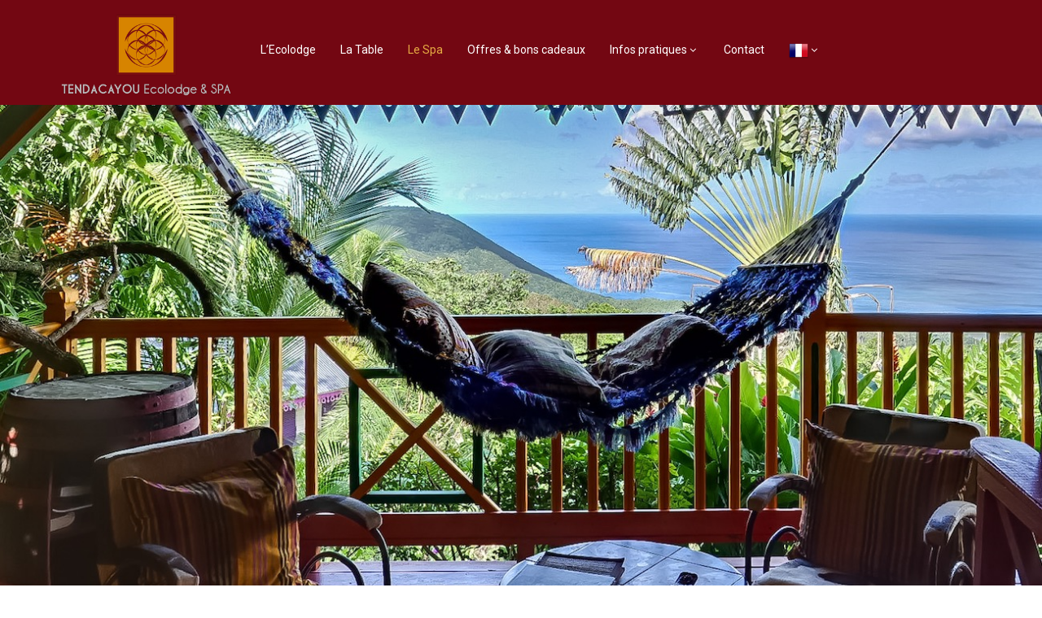

--- FILE ---
content_type: text/html; charset=UTF-8
request_url: https://www.tendacayou.com/le-spa/les-soins/
body_size: 19715
content:
<!DOCTYPE html>
<html itemscope itemtype="http://schema.org/WebPage" >
<head>
<meta charset="UTF-8">
<link rel="profile" href="http://gmpg.org/xfn/11">
<link rel="pingback" href="https://www.tendacayou.com/xmlrpc.php">
<script type="text/javascript">
/* <![CDATA[ */
var ajaxurl = "https://www.tendacayou.com/wp-admin/admin-ajax.php";
/* ]]> */
</script>
<meta name='robots' content='index, follow, max-image-preview:large, max-snippet:-1, max-video-preview:-1' />
<style>img:is([sizes="auto" i], [sizes^="auto," i]) { contain-intrinsic-size: 3000px 1500px }</style>
<meta name="viewport" content="width=device-width, initial-scale=1">
<!-- This site is optimized with the Yoast SEO plugin v24.6 - https://yoast.com/wordpress/plugins/seo/ -->
<title>Les Soins - Tendacayou Ecolodge &amp; SPA</title>
<link rel="canonical" href="https://www.tendacayou.com/le-spa/les-soins/" />
<meta property="og:locale" content="fr_FR" />
<meta property="og:type" content="article" />
<meta property="og:title" content="Les Soins - Tendacayou Ecolodge &amp; SPA" />
<meta property="og:url" content="https://www.tendacayou.com/le-spa/les-soins/" />
<meta property="og:site_name" content="Tendacayou Ecolodge &amp; SPA" />
<meta property="article:modified_time" content="2025-03-10T13:46:40+00:00" />
<meta property="og:image" content="https://www.tendacayou.com/wp-content/uploads/2018/12/Spa-amelie-MG_2017.jpg" />
<meta property="og:image:width" content="1300" />
<meta property="og:image:height" content="867" />
<meta property="og:image:type" content="image/jpeg" />
<meta name="twitter:card" content="summary_large_image" />
<meta name="twitter:label1" content="Durée de lecture estimée" />
<meta name="twitter:data1" content="1 minute" />
<script type="application/ld+json" class="yoast-schema-graph">{"@context":"https://schema.org","@graph":[{"@type":"WebPage","@id":"https://www.tendacayou.com/le-spa/les-soins/","url":"https://www.tendacayou.com/le-spa/les-soins/","name":"Les Soins - Tendacayou Ecolodge &amp; SPA","isPartOf":{"@id":"https://www.tendacayou.com/#website"},"primaryImageOfPage":{"@id":"https://www.tendacayou.com/le-spa/les-soins/#primaryimage"},"image":{"@id":"https://www.tendacayou.com/le-spa/les-soins/#primaryimage"},"thumbnailUrl":"https://www.tendacayou.com/wp-content/uploads/2018/12/Spa-amelie-MG_2017.jpg","datePublished":"2018-12-13T12:47:59+00:00","dateModified":"2025-03-10T13:46:40+00:00","breadcrumb":{"@id":"https://www.tendacayou.com/le-spa/les-soins/#breadcrumb"},"inLanguage":"fr-FR","potentialAction":[{"@type":"ReadAction","target":["https://www.tendacayou.com/le-spa/les-soins/"]}]},{"@type":"ImageObject","inLanguage":"fr-FR","@id":"https://www.tendacayou.com/le-spa/les-soins/#primaryimage","url":"https://www.tendacayou.com/wp-content/uploads/2018/12/Spa-amelie-MG_2017.jpg","contentUrl":"https://www.tendacayou.com/wp-content/uploads/2018/12/Spa-amelie-MG_2017.jpg","width":1300,"height":867},{"@type":"BreadcrumbList","@id":"https://www.tendacayou.com/le-spa/les-soins/#breadcrumb","itemListElement":[{"@type":"ListItem","position":1,"name":"Accueil","item":"https://www.tendacayou.com/"},{"@type":"ListItem","position":2,"name":"Le Spa","item":"https://www.tendacayou.com/le-spa/"},{"@type":"ListItem","position":3,"name":"Les Soins"}]},{"@type":"WebSite","@id":"https://www.tendacayou.com/#website","url":"https://www.tendacayou.com/","name":"Tendacayou Ecolodge &amp; SPA","description":"Location Deshaies en Guadeloupe","potentialAction":[{"@type":"SearchAction","target":{"@type":"EntryPoint","urlTemplate":"https://www.tendacayou.com/?s={search_term_string}"},"query-input":{"@type":"PropertyValueSpecification","valueRequired":true,"valueName":"search_term_string"}}],"inLanguage":"fr-FR"}]}</script>
<!-- / Yoast SEO plugin. -->
<link rel="alternate" type="application/rss+xml" title="Tendacayou Ecolodge &amp; SPA &raquo; Flux" href="https://www.tendacayou.com/feed/" />
<link rel="alternate" type="application/rss+xml" title="Tendacayou Ecolodge &amp; SPA &raquo; Flux des commentaires" href="https://www.tendacayou.com/comments/feed/" />
<link rel="alternate" type="application/rss+xml" title="Tendacayou Ecolodge &amp; SPA &raquo; Les Soins Flux des commentaires" href="https://www.tendacayou.com/le-spa/les-soins/feed/" />
<!-- <link rel='stylesheet' id='th_simplelineicons-css' href='https://www.tendacayou.com/wp-content/themes/hotel-wp/assets/fonts/ionicons/ionicons.css' type='text/css' media='all' /> -->
<!-- <link rel='stylesheet' id='sbi_styles-css' href='https://www.tendacayou.com/wp-content/plugins/instagram-feed/css/sbi-styles.min.css' type='text/css' media='all' /> -->
<!-- <link rel='stylesheet' id='wp-block-library-css' href='https://www.tendacayou.com/wp-includes/css/dist/block-library/style.min.css' type='text/css' media='all' /> -->
<link rel="stylesheet" type="text/css" href="//www.tendacayou.com/wp-content/cache/wpfc-minified/8u4gnmsr/bjnnu.css" media="all"/>
<style id='wp-block-library-theme-inline-css' type='text/css'>
.wp-block-audio :where(figcaption){color:#555;font-size:13px;text-align:center}.is-dark-theme .wp-block-audio :where(figcaption){color:#ffffffa6}.wp-block-audio{margin:0 0 1em}.wp-block-code{border:1px solid #ccc;border-radius:4px;font-family:Menlo,Consolas,monaco,monospace;padding:.8em 1em}.wp-block-embed :where(figcaption){color:#555;font-size:13px;text-align:center}.is-dark-theme .wp-block-embed :where(figcaption){color:#ffffffa6}.wp-block-embed{margin:0 0 1em}.blocks-gallery-caption{color:#555;font-size:13px;text-align:center}.is-dark-theme .blocks-gallery-caption{color:#ffffffa6}:root :where(.wp-block-image figcaption){color:#555;font-size:13px;text-align:center}.is-dark-theme :root :where(.wp-block-image figcaption){color:#ffffffa6}.wp-block-image{margin:0 0 1em}.wp-block-pullquote{border-bottom:4px solid;border-top:4px solid;color:currentColor;margin-bottom:1.75em}.wp-block-pullquote cite,.wp-block-pullquote footer,.wp-block-pullquote__citation{color:currentColor;font-size:.8125em;font-style:normal;text-transform:uppercase}.wp-block-quote{border-left:.25em solid;margin:0 0 1.75em;padding-left:1em}.wp-block-quote cite,.wp-block-quote footer{color:currentColor;font-size:.8125em;font-style:normal;position:relative}.wp-block-quote:where(.has-text-align-right){border-left:none;border-right:.25em solid;padding-left:0;padding-right:1em}.wp-block-quote:where(.has-text-align-center){border:none;padding-left:0}.wp-block-quote.is-large,.wp-block-quote.is-style-large,.wp-block-quote:where(.is-style-plain){border:none}.wp-block-search .wp-block-search__label{font-weight:700}.wp-block-search__button{border:1px solid #ccc;padding:.375em .625em}:where(.wp-block-group.has-background){padding:1.25em 2.375em}.wp-block-separator.has-css-opacity{opacity:.4}.wp-block-separator{border:none;border-bottom:2px solid;margin-left:auto;margin-right:auto}.wp-block-separator.has-alpha-channel-opacity{opacity:1}.wp-block-separator:not(.is-style-wide):not(.is-style-dots){width:100px}.wp-block-separator.has-background:not(.is-style-dots){border-bottom:none;height:1px}.wp-block-separator.has-background:not(.is-style-wide):not(.is-style-dots){height:2px}.wp-block-table{margin:0 0 1em}.wp-block-table td,.wp-block-table th{word-break:normal}.wp-block-table :where(figcaption){color:#555;font-size:13px;text-align:center}.is-dark-theme .wp-block-table :where(figcaption){color:#ffffffa6}.wp-block-video :where(figcaption){color:#555;font-size:13px;text-align:center}.is-dark-theme .wp-block-video :where(figcaption){color:#ffffffa6}.wp-block-video{margin:0 0 1em}:root :where(.wp-block-template-part.has-background){margin-bottom:0;margin-top:0;padding:1.25em 2.375em}
</style>
<!-- <link rel='stylesheet' id='wc-block-style-css' href='https://www.tendacayou.com/wp-content/plugins/woocommerce/packages/woocommerce-blocks/build/style.css' type='text/css' media='all' /> -->
<link rel="stylesheet" type="text/css" href="//www.tendacayou.com/wp-content/cache/wpfc-minified/fenpe46x/bjnnu.css" media="all"/>
<style id='classic-theme-styles-inline-css' type='text/css'>
/*! This file is auto-generated */
.wp-block-button__link{color:#fff;background-color:#32373c;border-radius:9999px;box-shadow:none;text-decoration:none;padding:calc(.667em + 2px) calc(1.333em + 2px);font-size:1.125em}.wp-block-file__button{background:#32373c;color:#fff;text-decoration:none}
</style>
<style id='global-styles-inline-css' type='text/css'>
:root{--wp--preset--aspect-ratio--square: 1;--wp--preset--aspect-ratio--4-3: 4/3;--wp--preset--aspect-ratio--3-4: 3/4;--wp--preset--aspect-ratio--3-2: 3/2;--wp--preset--aspect-ratio--2-3: 2/3;--wp--preset--aspect-ratio--16-9: 16/9;--wp--preset--aspect-ratio--9-16: 9/16;--wp--preset--color--black: #000000;--wp--preset--color--cyan-bluish-gray: #abb8c3;--wp--preset--color--white: #ffffff;--wp--preset--color--pale-pink: #f78da7;--wp--preset--color--vivid-red: #cf2e2e;--wp--preset--color--luminous-vivid-orange: #ff6900;--wp--preset--color--luminous-vivid-amber: #fcb900;--wp--preset--color--light-green-cyan: #7bdcb5;--wp--preset--color--vivid-green-cyan: #00d084;--wp--preset--color--pale-cyan-blue: #8ed1fc;--wp--preset--color--vivid-cyan-blue: #0693e3;--wp--preset--color--vivid-purple: #9b51e0;--wp--preset--color--primary: #E7AD44;--wp--preset--color--primary-color-2: #72305f;--wp--preset--color--title: #4A4A4A;--wp--preset--color--border-input: #dddddd;--wp--preset--gradient--vivid-cyan-blue-to-vivid-purple: linear-gradient(135deg,rgba(6,147,227,1) 0%,rgb(155,81,224) 100%);--wp--preset--gradient--light-green-cyan-to-vivid-green-cyan: linear-gradient(135deg,rgb(122,220,180) 0%,rgb(0,208,130) 100%);--wp--preset--gradient--luminous-vivid-amber-to-luminous-vivid-orange: linear-gradient(135deg,rgba(252,185,0,1) 0%,rgba(255,105,0,1) 100%);--wp--preset--gradient--luminous-vivid-orange-to-vivid-red: linear-gradient(135deg,rgba(255,105,0,1) 0%,rgb(207,46,46) 100%);--wp--preset--gradient--very-light-gray-to-cyan-bluish-gray: linear-gradient(135deg,rgb(238,238,238) 0%,rgb(169,184,195) 100%);--wp--preset--gradient--cool-to-warm-spectrum: linear-gradient(135deg,rgb(74,234,220) 0%,rgb(151,120,209) 20%,rgb(207,42,186) 40%,rgb(238,44,130) 60%,rgb(251,105,98) 80%,rgb(254,248,76) 100%);--wp--preset--gradient--blush-light-purple: linear-gradient(135deg,rgb(255,206,236) 0%,rgb(152,150,240) 100%);--wp--preset--gradient--blush-bordeaux: linear-gradient(135deg,rgb(254,205,165) 0%,rgb(254,45,45) 50%,rgb(107,0,62) 100%);--wp--preset--gradient--luminous-dusk: linear-gradient(135deg,rgb(255,203,112) 0%,rgb(199,81,192) 50%,rgb(65,88,208) 100%);--wp--preset--gradient--pale-ocean: linear-gradient(135deg,rgb(255,245,203) 0%,rgb(182,227,212) 50%,rgb(51,167,181) 100%);--wp--preset--gradient--electric-grass: linear-gradient(135deg,rgb(202,248,128) 0%,rgb(113,206,126) 100%);--wp--preset--gradient--midnight: linear-gradient(135deg,rgb(2,3,129) 0%,rgb(40,116,252) 100%);--wp--preset--font-size--small: 13px;--wp--preset--font-size--medium: 20px;--wp--preset--font-size--large: 28px;--wp--preset--font-size--x-large: 42px;--wp--preset--font-size--normal: 15px;--wp--preset--font-size--huge: 36px;--wp--preset--spacing--20: 0.44rem;--wp--preset--spacing--30: 0.67rem;--wp--preset--spacing--40: 1rem;--wp--preset--spacing--50: 1.5rem;--wp--preset--spacing--60: 2.25rem;--wp--preset--spacing--70: 3.38rem;--wp--preset--spacing--80: 5.06rem;--wp--preset--shadow--natural: 6px 6px 9px rgba(0, 0, 0, 0.2);--wp--preset--shadow--deep: 12px 12px 50px rgba(0, 0, 0, 0.4);--wp--preset--shadow--sharp: 6px 6px 0px rgba(0, 0, 0, 0.2);--wp--preset--shadow--outlined: 6px 6px 0px -3px rgba(255, 255, 255, 1), 6px 6px rgba(0, 0, 0, 1);--wp--preset--shadow--crisp: 6px 6px 0px rgba(0, 0, 0, 1);}:where(.is-layout-flex){gap: 0.5em;}:where(.is-layout-grid){gap: 0.5em;}body .is-layout-flex{display: flex;}.is-layout-flex{flex-wrap: wrap;align-items: center;}.is-layout-flex > :is(*, div){margin: 0;}body .is-layout-grid{display: grid;}.is-layout-grid > :is(*, div){margin: 0;}:where(.wp-block-columns.is-layout-flex){gap: 2em;}:where(.wp-block-columns.is-layout-grid){gap: 2em;}:where(.wp-block-post-template.is-layout-flex){gap: 1.25em;}:where(.wp-block-post-template.is-layout-grid){gap: 1.25em;}.has-black-color{color: var(--wp--preset--color--black) !important;}.has-cyan-bluish-gray-color{color: var(--wp--preset--color--cyan-bluish-gray) !important;}.has-white-color{color: var(--wp--preset--color--white) !important;}.has-pale-pink-color{color: var(--wp--preset--color--pale-pink) !important;}.has-vivid-red-color{color: var(--wp--preset--color--vivid-red) !important;}.has-luminous-vivid-orange-color{color: var(--wp--preset--color--luminous-vivid-orange) !important;}.has-luminous-vivid-amber-color{color: var(--wp--preset--color--luminous-vivid-amber) !important;}.has-light-green-cyan-color{color: var(--wp--preset--color--light-green-cyan) !important;}.has-vivid-green-cyan-color{color: var(--wp--preset--color--vivid-green-cyan) !important;}.has-pale-cyan-blue-color{color: var(--wp--preset--color--pale-cyan-blue) !important;}.has-vivid-cyan-blue-color{color: var(--wp--preset--color--vivid-cyan-blue) !important;}.has-vivid-purple-color{color: var(--wp--preset--color--vivid-purple) !important;}.has-black-background-color{background-color: var(--wp--preset--color--black) !important;}.has-cyan-bluish-gray-background-color{background-color: var(--wp--preset--color--cyan-bluish-gray) !important;}.has-white-background-color{background-color: var(--wp--preset--color--white) !important;}.has-pale-pink-background-color{background-color: var(--wp--preset--color--pale-pink) !important;}.has-vivid-red-background-color{background-color: var(--wp--preset--color--vivid-red) !important;}.has-luminous-vivid-orange-background-color{background-color: var(--wp--preset--color--luminous-vivid-orange) !important;}.has-luminous-vivid-amber-background-color{background-color: var(--wp--preset--color--luminous-vivid-amber) !important;}.has-light-green-cyan-background-color{background-color: var(--wp--preset--color--light-green-cyan) !important;}.has-vivid-green-cyan-background-color{background-color: var(--wp--preset--color--vivid-green-cyan) !important;}.has-pale-cyan-blue-background-color{background-color: var(--wp--preset--color--pale-cyan-blue) !important;}.has-vivid-cyan-blue-background-color{background-color: var(--wp--preset--color--vivid-cyan-blue) !important;}.has-vivid-purple-background-color{background-color: var(--wp--preset--color--vivid-purple) !important;}.has-black-border-color{border-color: var(--wp--preset--color--black) !important;}.has-cyan-bluish-gray-border-color{border-color: var(--wp--preset--color--cyan-bluish-gray) !important;}.has-white-border-color{border-color: var(--wp--preset--color--white) !important;}.has-pale-pink-border-color{border-color: var(--wp--preset--color--pale-pink) !important;}.has-vivid-red-border-color{border-color: var(--wp--preset--color--vivid-red) !important;}.has-luminous-vivid-orange-border-color{border-color: var(--wp--preset--color--luminous-vivid-orange) !important;}.has-luminous-vivid-amber-border-color{border-color: var(--wp--preset--color--luminous-vivid-amber) !important;}.has-light-green-cyan-border-color{border-color: var(--wp--preset--color--light-green-cyan) !important;}.has-vivid-green-cyan-border-color{border-color: var(--wp--preset--color--vivid-green-cyan) !important;}.has-pale-cyan-blue-border-color{border-color: var(--wp--preset--color--pale-cyan-blue) !important;}.has-vivid-cyan-blue-border-color{border-color: var(--wp--preset--color--vivid-cyan-blue) !important;}.has-vivid-purple-border-color{border-color: var(--wp--preset--color--vivid-purple) !important;}.has-vivid-cyan-blue-to-vivid-purple-gradient-background{background: var(--wp--preset--gradient--vivid-cyan-blue-to-vivid-purple) !important;}.has-light-green-cyan-to-vivid-green-cyan-gradient-background{background: var(--wp--preset--gradient--light-green-cyan-to-vivid-green-cyan) !important;}.has-luminous-vivid-amber-to-luminous-vivid-orange-gradient-background{background: var(--wp--preset--gradient--luminous-vivid-amber-to-luminous-vivid-orange) !important;}.has-luminous-vivid-orange-to-vivid-red-gradient-background{background: var(--wp--preset--gradient--luminous-vivid-orange-to-vivid-red) !important;}.has-very-light-gray-to-cyan-bluish-gray-gradient-background{background: var(--wp--preset--gradient--very-light-gray-to-cyan-bluish-gray) !important;}.has-cool-to-warm-spectrum-gradient-background{background: var(--wp--preset--gradient--cool-to-warm-spectrum) !important;}.has-blush-light-purple-gradient-background{background: var(--wp--preset--gradient--blush-light-purple) !important;}.has-blush-bordeaux-gradient-background{background: var(--wp--preset--gradient--blush-bordeaux) !important;}.has-luminous-dusk-gradient-background{background: var(--wp--preset--gradient--luminous-dusk) !important;}.has-pale-ocean-gradient-background{background: var(--wp--preset--gradient--pale-ocean) !important;}.has-electric-grass-gradient-background{background: var(--wp--preset--gradient--electric-grass) !important;}.has-midnight-gradient-background{background: var(--wp--preset--gradient--midnight) !important;}.has-small-font-size{font-size: var(--wp--preset--font-size--small) !important;}.has-medium-font-size{font-size: var(--wp--preset--font-size--medium) !important;}.has-large-font-size{font-size: var(--wp--preset--font-size--large) !important;}.has-x-large-font-size{font-size: var(--wp--preset--font-size--x-large) !important;}
:where(.wp-block-post-template.is-layout-flex){gap: 1.25em;}:where(.wp-block-post-template.is-layout-grid){gap: 1.25em;}
:where(.wp-block-columns.is-layout-flex){gap: 2em;}:where(.wp-block-columns.is-layout-grid){gap: 2em;}
:root :where(.wp-block-pullquote){font-size: 1.5em;line-height: 1.6;}
</style>
<!-- <link rel='stylesheet' id='essential-grid-plugin-settings-css' href='https://www.tendacayou.com/wp-content/plugins/essential-grid/public/assets/css/settings.css' type='text/css' media='all' /> -->
<!-- <link rel='stylesheet' id='tp-fontello-css' href='https://www.tendacayou.com/wp-content/plugins/essential-grid/public/assets/font/fontello/css/fontello.css' type='text/css' media='all' /> -->
<!-- <link rel='stylesheet' id='fastgallery-vc-main-style-css' href='https://www.tendacayou.com/wp-content/plugins/fastgallery_vc/assets/css/style.css' type='text/css' media='all' /> -->
<!-- <link rel='stylesheet' id='rs-plugin-settings-css' href='https://www.tendacayou.com/wp-content/plugins/revslider/public/assets/css/rs6.css' type='text/css' media='all' /> -->
<link rel="stylesheet" type="text/css" href="//www.tendacayou.com/wp-content/cache/wpfc-minified/zfta4l1/bjnnu.css" media="all"/>
<style id='rs-plugin-settings-inline-css' type='text/css'>
#rs-demo-id {}
</style>
<!-- <link rel='stylesheet' id='woocommerce-smallscreen-css' href='https://www.tendacayou.com/wp-content/plugins/woocommerce/assets/css/woocommerce-smallscreen.css' type='text/css' media='only screen and (max-width: 768px)' /> -->
<link rel="stylesheet" type="text/css" href="//www.tendacayou.com/wp-content/cache/wpfc-minified/1de6ni8x/bjnnu.css" media="only screen and (max-width: 768px)"/>
<style id='woocommerce-inline-inline-css' type='text/css'>
.woocommerce form .form-row .required { visibility: visible; }
</style>
<!-- <link rel='stylesheet' id='wpems-countdown-css-css' href='https://www.tendacayou.com/wp-content/plugins/wp-events-manager/inc/libraries//countdown/css/jquery.countdown.css' type='text/css' media='all' /> -->
<!-- <link rel='stylesheet' id='wpems-magnific-popup-css-css' href='https://www.tendacayou.com/wp-content/plugins/wp-events-manager/inc/libraries//magnific-popup/css/magnific-popup.css' type='text/css' media='all' /> -->
<!-- <link rel='stylesheet' id='wpems-fronted-css-css' href='https://www.tendacayou.com/wp-content/plugins/wp-events-manager/assets//css/frontend/events.min.css' type='text/css' media='all' /> -->
<!-- <link rel='stylesheet' id='dashicons-css' href='https://www.tendacayou.com/wp-includes/css/dashicons.min.css' type='text/css' media='all' /> -->
<link rel="stylesheet" type="text/css" href="//www.tendacayou.com/wp-content/cache/wpfc-minified/kz7m0195/bjnnv.css" media="all"/>
<style id='dashicons-inline-css' type='text/css'>
[data-font="Dashicons"]:before {font-family: 'Dashicons' !important;content: attr(data-icon) !important;speak: none !important;font-weight: normal !important;font-variant: normal !important;text-transform: none !important;line-height: 1 !important;font-style: normal !important;-webkit-font-smoothing: antialiased !important;-moz-osx-font-smoothing: grayscale !important;}
</style>
<style id='akismet-widget-style-inline-css' type='text/css'>
.a-stats {
--akismet-color-mid-green: #357b49;
--akismet-color-white: #fff;
--akismet-color-light-grey: #f6f7f7;
max-width: 350px;
width: auto;
}
.a-stats * {
all: unset;
box-sizing: border-box;
}
.a-stats strong {
font-weight: 600;
}
.a-stats a.a-stats__link,
.a-stats a.a-stats__link:visited,
.a-stats a.a-stats__link:active {
background: var(--akismet-color-mid-green);
border: none;
box-shadow: none;
border-radius: 8px;
color: var(--akismet-color-white);
cursor: pointer;
display: block;
font-family: -apple-system, BlinkMacSystemFont, 'Segoe UI', 'Roboto', 'Oxygen-Sans', 'Ubuntu', 'Cantarell', 'Helvetica Neue', sans-serif;
font-weight: 500;
padding: 12px;
text-align: center;
text-decoration: none;
transition: all 0.2s ease;
}
/* Extra specificity to deal with TwentyTwentyOne focus style */
.widget .a-stats a.a-stats__link:focus {
background: var(--akismet-color-mid-green);
color: var(--akismet-color-white);
text-decoration: none;
}
.a-stats a.a-stats__link:hover {
filter: brightness(110%);
box-shadow: 0 4px 12px rgba(0, 0, 0, 0.06), 0 0 2px rgba(0, 0, 0, 0.16);
}
.a-stats .count {
color: var(--akismet-color-white);
display: block;
font-size: 1.5em;
line-height: 1.4;
padding: 0 13px;
white-space: nowrap;
}
</style>
<!-- <link rel='stylesheet' id='tablepress-default-css' href='https://www.tendacayou.com/wp-content/plugins/tablepress/css/build/default.css' type='text/css' media='all' /> -->
<!-- <link rel='stylesheet' id='js_composer_front-css' href='https://www.tendacayou.com/wp-content/plugins/js_composer/assets/css/js_composer.min.css' type='text/css' media='all' /> -->
<link rel="stylesheet" type="text/css" href="//www.tendacayou.com/wp-content/cache/wpfc-minified/e61zio8r/bjnnu.css" media="all"/>
<!-- <link rel='stylesheet' id='jquery-ui-smoothness-css' href='https://www.tendacayou.com/wp-content/plugins/contact-form-7/includes/js/jquery-ui/themes/smoothness/jquery-ui.min.css' type='text/css' media='screen' /> -->
<link rel="stylesheet" type="text/css" href="//www.tendacayou.com/wp-content/cache/wpfc-minified/8xsvgsz2/bjnnu.css" media="screen"/>
<!-- <link rel='stylesheet' id='bsf-Defaults-css' href='https://www.tendacayou.com/wp-content/uploads/smile_fonts/Defaults/Defaults.css' type='text/css' media='all' /> -->
<!-- <link rel='stylesheet' id='thim-parent-style-css' href='https://www.tendacayou.com/wp-content/themes/hotel-wp/style.css' type='text/css' media='all' /> -->
<!-- <link rel='stylesheet' id='thim-style-css' href='https://www.tendacayou.com/wp-content/themes/hotel-wp-child/style.css' type='text/css' media='all' /> -->
<!-- <link rel='stylesheet' id='thim-style-options-css' href='https://www.tendacayou.com/wp-content/uploads/tc_stylesheets/hotel-wp.1607951277.css' type='text/css' media='all' /> -->
<!-- <link rel='stylesheet' id='vc_openiconic-css' href='https://www.tendacayou.com/wp-content/plugins/js_composer/assets/css/lib/vc-open-iconic/vc_openiconic.min.css' type='text/css' media='all' /> -->
<!-- <link rel='stylesheet' id='vc_typicons-css' href='https://www.tendacayou.com/wp-content/plugins/js_composer/assets/css/lib/typicons/src/font/typicons.min.css' type='text/css' media='all' /> -->
<!-- <link rel='stylesheet' id='vc_entypo-css' href='https://www.tendacayou.com/wp-content/plugins/js_composer/assets/css/lib/vc-entypo/vc_entypo.min.css' type='text/css' media='all' /> -->
<!-- <link rel='stylesheet' id='vc_linecons-css' href='https://www.tendacayou.com/wp-content/plugins/js_composer/assets/css/lib/vc-linecons/vc_linecons_icons.min.css' type='text/css' media='all' /> -->
<link rel="stylesheet" type="text/css" href="//www.tendacayou.com/wp-content/cache/wpfc-minified/g3c245tb/bjnnv.css" media="all"/>
<script src='//www.tendacayou.com/wp-content/cache/wpfc-minified/m0x7ncja/bjnnu.js' type="text/javascript"></script>
<!-- <script type="text/javascript" src="https://www.tendacayou.com/wp-content/plugins/jquery-updater/js/jquery-3.7.1.min.js" id="jquery-core-js"></script> -->
<!-- <script type="text/javascript" src="https://www.tendacayou.com/wp-content/plugins/jquery-updater/js/jquery-migrate-3.5.2.min.js" id="jquery-migrate-js"></script> -->
<!-- <script type="text/javascript" src="https://www.tendacayou.com/wp-content/plugins/revslider/public/assets/js/rbtools.min.js" id="tp-tools-js"></script> -->
<!-- <script type="text/javascript" src="https://www.tendacayou.com/wp-content/plugins/revslider/public/assets/js/rs6.min.js" id="revmin-js"></script> -->
<!-- <script type="text/javascript" src="https://www.tendacayou.com/wp-content/plugins/woocommerce/assets/js/jquery-blockui/jquery.blockUI.min.js" id="jquery-blockui-js"></script> -->
<script type="text/javascript" id="wc-add-to-cart-js-extra">
/* <![CDATA[ */
var wc_add_to_cart_params = {"ajax_url":"\/wp-admin\/admin-ajax.php","wc_ajax_url":"\/?wc-ajax=%%endpoint%%","i18n_view_cart":"View cart","cart_url":"https:\/\/www.tendacayou.com\/mon-panier\/","is_cart":"","cart_redirect_after_add":"yes"};
/* ]]> */
</script>
<script src='//www.tendacayou.com/wp-content/cache/wpfc-minified/8kdaegt6/bjnnv.js' type="text/javascript"></script>
<!-- <script type="text/javascript" src="https://www.tendacayou.com/wp-content/plugins/woocommerce/assets/js/frontend/add-to-cart.min.js" id="wc-add-to-cart-js"></script> -->
<!-- <script type="text/javascript" src="https://www.tendacayou.com/wp-content/plugins/js_composer/assets/js/vendors/woocommerce-add-to-cart.js" id="vc_woocommerce-add-to-cart-js-js"></script> -->
<link rel="https://api.w.org/" href="https://www.tendacayou.com/wp-json/" /><link rel="alternate" title="JSON" type="application/json" href="https://www.tendacayou.com/wp-json/wp/v2/pages/4034" /><link rel="EditURI" type="application/rsd+xml" title="RSD" href="https://www.tendacayou.com/xmlrpc.php?rsd" />
<meta name="generator" content="WordPress 6.7.2" />
<meta name="generator" content="WooCommerce 3.9.5" />
<link rel='shortlink' href='https://www.tendacayou.com/?p=4034' />
<link rel="alternate" title="oEmbed (JSON)" type="application/json+oembed" href="https://www.tendacayou.com/wp-json/oembed/1.0/embed?url=https%3A%2F%2Fwww.tendacayou.com%2Fle-spa%2Fles-soins%2F" />
<link rel="alternate" title="oEmbed (XML)" type="text/xml+oembed" href="https://www.tendacayou.com/wp-json/oembed/1.0/embed?url=https%3A%2F%2Fwww.tendacayou.com%2Fle-spa%2Fles-soins%2F&#038;format=xml" />
<!-- start Simple Custom CSS and JS -->
<style type="text/css">
/* Ajouter votre code CSS ici.
Par exemple:
.exemple {
color: red;
}
Pour améliorer vos connaissances en CSS, visitez http://www.w3schools.com/css/css_syntax.asp
Fin du commentaire */ 
.woocommerce div.product .out-of-stock {
color: red;
display:none;
}
#masthead.header_v1 .navigation .width-navigation .inner-navigation .navbar > li > a, #masthead.header_v1 .navigation .width-navigation .inner-navigation .navbar > li > span:not(.icon-toggle) {
padding: 10px 15px 10px!important;
}</style>
<!-- end Simple Custom CSS and JS -->
<!-- GA Google Analytics @ https://m0n.co/ga -->
<script async src="https://www.googletagmanager.com/gtag/js?id=UA-12984088-1"></script>
<script>
window.dataLayer = window.dataLayer || [];
function gtag(){dataLayer.push(arguments);}
gtag('js', new Date());
gtag('config', 'UA-12984088-1');
</script>
<link rel='dns-prefetch' href='//scontent.cdninstagram.com' /><link rel='dns-prefetch' href='//api.instagram.com' />	<noscript><style>.woocommerce-product-gallery{ opacity: 1 !important; }</style></noscript>
<script type="text/javascript">
function tc_insert_internal_css(css) {
var tc_style = document.createElement("style");
tc_style.type = "text/css";
tc_style.setAttribute('data-type', 'tc-internal-css');
var tc_style_content = document.createTextNode(css);
tc_style.appendChild(tc_style_content);
document.head.appendChild(tc_style);
}
</script>
<!-- Meta Pixel Code -->
<script type='text/javascript'>
!function(f,b,e,v,n,t,s){if(f.fbq)return;n=f.fbq=function(){n.callMethod?
n.callMethod.apply(n,arguments):n.queue.push(arguments)};if(!f._fbq)f._fbq=n;
n.push=n;n.loaded=!0;n.version='2.0';n.queue=[];t=b.createElement(e);t.async=!0;
t.src=v;s=b.getElementsByTagName(e)[0];s.parentNode.insertBefore(t,s)}(window,
document,'script','https://connect.facebook.net/en_US/fbevents.js?v=next');
</script>
<!-- End Meta Pixel Code -->
<script type='text/javascript'>
var url = window.location.origin + '?ob=open-bridge';
fbq('set', 'openbridge', '677128279422044', url);
</script>
<script type='text/javascript'>fbq('init', '677128279422044', {}, {
"agent": "wordpress-6.7.2-3.0.16"
})</script><script type='text/javascript'>
fbq('track', 'PageView', []);
</script>
<!-- Meta Pixel Code -->
<noscript>
<img height="1" width="1" style="display:none" alt="fbpx"
src="https://www.facebook.com/tr?id=677128279422044&ev=PageView&noscript=1" />
</noscript>
<!-- End Meta Pixel Code -->
<meta name="generator" content="Powered by WPBakery Page Builder - drag and drop page builder for WordPress."/>
<meta name="generator" content="Powered by Slider Revolution 6.4.11 - responsive, Mobile-Friendly Slider Plugin for WordPress with comfortable drag and drop interface." />
<script type="text/javascript">function setREVStartSize(e){
//window.requestAnimationFrame(function() {				 
window.RSIW = window.RSIW===undefined ? window.innerWidth : window.RSIW;	
window.RSIH = window.RSIH===undefined ? window.innerHeight : window.RSIH;	
try {								
var pw = document.getElementById(e.c).parentNode.offsetWidth,
newh;
pw = pw===0 || isNaN(pw) ? window.RSIW : pw;
e.tabw = e.tabw===undefined ? 0 : parseInt(e.tabw);
e.thumbw = e.thumbw===undefined ? 0 : parseInt(e.thumbw);
e.tabh = e.tabh===undefined ? 0 : parseInt(e.tabh);
e.thumbh = e.thumbh===undefined ? 0 : parseInt(e.thumbh);
e.tabhide = e.tabhide===undefined ? 0 : parseInt(e.tabhide);
e.thumbhide = e.thumbhide===undefined ? 0 : parseInt(e.thumbhide);
e.mh = e.mh===undefined || e.mh=="" || e.mh==="auto" ? 0 : parseInt(e.mh,0);		
if(e.layout==="fullscreen" || e.l==="fullscreen") 						
newh = Math.max(e.mh,window.RSIH);					
else{					
e.gw = Array.isArray(e.gw) ? e.gw : [e.gw];
for (var i in e.rl) if (e.gw[i]===undefined || e.gw[i]===0) e.gw[i] = e.gw[i-1];					
e.gh = e.el===undefined || e.el==="" || (Array.isArray(e.el) && e.el.length==0)? e.gh : e.el;
e.gh = Array.isArray(e.gh) ? e.gh : [e.gh];
for (var i in e.rl) if (e.gh[i]===undefined || e.gh[i]===0) e.gh[i] = e.gh[i-1];
var nl = new Array(e.rl.length),
ix = 0,						
sl;					
e.tabw = e.tabhide>=pw ? 0 : e.tabw;
e.thumbw = e.thumbhide>=pw ? 0 : e.thumbw;
e.tabh = e.tabhide>=pw ? 0 : e.tabh;
e.thumbh = e.thumbhide>=pw ? 0 : e.thumbh;					
for (var i in e.rl) nl[i] = e.rl[i]<window.RSIW ? 0 : e.rl[i];
sl = nl[0];									
for (var i in nl) if (sl>nl[i] && nl[i]>0) { sl = nl[i]; ix=i;}															
var m = pw>(e.gw[ix]+e.tabw+e.thumbw) ? 1 : (pw-(e.tabw+e.thumbw)) / (e.gw[ix]);					
newh =  (e.gh[ix] * m) + (e.tabh + e.thumbh);
}				
if(window.rs_init_css===undefined) window.rs_init_css = document.head.appendChild(document.createElement("style"));					
document.getElementById(e.c).height = newh+"px";
window.rs_init_css.innerHTML += "#"+e.c+"_wrapper { height: "+newh+"px }";				
} catch(e){
console.log("Failure at Presize of Slider:" + e)
}					   
//});
};</script>
<style id="thim-customizer-inline-styles">/* cyrillic */
@font-face {
font-family: 'Playfair Display';
font-style: normal;
font-weight: 400;
font-display: swap;
src: url(https://www.tendacayou.com/wp-content/uploads/thim-fonts/playfairdisplay/nuFiD-vYSZviVYUb_rj3ij__anPXDTjYgEM86xRbPQ.woff2) format('woff2');
unicode-range: U+0301, U+0400-045F, U+0490-0491, U+04B0-04B1, U+2116;
}
/* vietnamese */
@font-face {
font-family: 'Playfair Display';
font-style: normal;
font-weight: 400;
font-display: swap;
src: url(https://www.tendacayou.com/wp-content/uploads/thim-fonts/playfairdisplay/nuFiD-vYSZviVYUb_rj3ij__anPXDTPYgEM86xRbPQ.woff2) format('woff2');
unicode-range: U+0102-0103, U+0110-0111, U+0128-0129, U+0168-0169, U+01A0-01A1, U+01AF-01B0, U+0300-0301, U+0303-0304, U+0308-0309, U+0323, U+0329, U+1EA0-1EF9, U+20AB;
}
/* latin-ext */
@font-face {
font-family: 'Playfair Display';
font-style: normal;
font-weight: 400;
font-display: swap;
src: url(https://www.tendacayou.com/wp-content/uploads/thim-fonts/playfairdisplay/nuFiD-vYSZviVYUb_rj3ij__anPXDTLYgEM86xRbPQ.woff2) format('woff2');
unicode-range: U+0100-02BA, U+02BD-02C5, U+02C7-02CC, U+02CE-02D7, U+02DD-02FF, U+0304, U+0308, U+0329, U+1D00-1DBF, U+1E00-1E9F, U+1EF2-1EFF, U+2020, U+20A0-20AB, U+20AD-20C0, U+2113, U+2C60-2C7F, U+A720-A7FF;
}
/* latin */
@font-face {
font-family: 'Playfair Display';
font-style: normal;
font-weight: 400;
font-display: swap;
src: url(https://www.tendacayou.com/wp-content/uploads/thim-fonts/playfairdisplay/nuFiD-vYSZviVYUb_rj3ij__anPXDTzYgEM86xQ.woff2) format('woff2');
unicode-range: U+0000-00FF, U+0131, U+0152-0153, U+02BB-02BC, U+02C6, U+02DA, U+02DC, U+0304, U+0308, U+0329, U+2000-206F, U+20AC, U+2122, U+2191, U+2193, U+2212, U+2215, U+FEFF, U+FFFD;
}
/* cyrillic */
@font-face {
font-family: 'Playfair Display';
font-style: normal;
font-weight: 700;
font-display: swap;
src: url(https://www.tendacayou.com/wp-content/uploads/thim-fonts/playfairdisplay/nuFiD-vYSZviVYUb_rj3ij__anPXDTjYgEM86xRbPQ.woff2) format('woff2');
unicode-range: U+0301, U+0400-045F, U+0490-0491, U+04B0-04B1, U+2116;
}
/* vietnamese */
@font-face {
font-family: 'Playfair Display';
font-style: normal;
font-weight: 700;
font-display: swap;
src: url(https://www.tendacayou.com/wp-content/uploads/thim-fonts/playfairdisplay/nuFiD-vYSZviVYUb_rj3ij__anPXDTPYgEM86xRbPQ.woff2) format('woff2');
unicode-range: U+0102-0103, U+0110-0111, U+0128-0129, U+0168-0169, U+01A0-01A1, U+01AF-01B0, U+0300-0301, U+0303-0304, U+0308-0309, U+0323, U+0329, U+1EA0-1EF9, U+20AB;
}
/* latin-ext */
@font-face {
font-family: 'Playfair Display';
font-style: normal;
font-weight: 700;
font-display: swap;
src: url(https://www.tendacayou.com/wp-content/uploads/thim-fonts/playfairdisplay/nuFiD-vYSZviVYUb_rj3ij__anPXDTLYgEM86xRbPQ.woff2) format('woff2');
unicode-range: U+0100-02BA, U+02BD-02C5, U+02C7-02CC, U+02CE-02D7, U+02DD-02FF, U+0304, U+0308, U+0329, U+1D00-1DBF, U+1E00-1E9F, U+1EF2-1EFF, U+2020, U+20A0-20AB, U+20AD-20C0, U+2113, U+2C60-2C7F, U+A720-A7FF;
}
/* latin */
@font-face {
font-family: 'Playfair Display';
font-style: normal;
font-weight: 700;
font-display: swap;
src: url(https://www.tendacayou.com/wp-content/uploads/thim-fonts/playfairdisplay/nuFiD-vYSZviVYUb_rj3ij__anPXDTzYgEM86xQ.woff2) format('woff2');
unicode-range: U+0000-00FF, U+0131, U+0152-0153, U+02BB-02BC, U+02C6, U+02DA, U+02DC, U+0304, U+0308, U+0329, U+2000-206F, U+20AC, U+2122, U+2191, U+2193, U+2212, U+2215, U+FEFF, U+FFFD;
}
/* cyrillic-ext */
@font-face {
font-family: 'Roboto';
font-style: normal;
font-weight: 400;
font-stretch: 100%;
font-display: swap;
src: url(https://www.tendacayou.com/wp-content/uploads/thim-fonts/roboto/KFOMCnqEu92Fr1ME7kSn66aGLdTylUAMQXC89YmC2DPNWubEbVmZiAr0klQmz24O0g.woff2) format('woff2');
unicode-range: U+0460-052F, U+1C80-1C8A, U+20B4, U+2DE0-2DFF, U+A640-A69F, U+FE2E-FE2F;
}
/* cyrillic */
@font-face {
font-family: 'Roboto';
font-style: normal;
font-weight: 400;
font-stretch: 100%;
font-display: swap;
src: url(https://www.tendacayou.com/wp-content/uploads/thim-fonts/roboto/KFOMCnqEu92Fr1ME7kSn66aGLdTylUAMQXC89YmC2DPNWubEbVmQiAr0klQmz24O0g.woff2) format('woff2');
unicode-range: U+0301, U+0400-045F, U+0490-0491, U+04B0-04B1, U+2116;
}
/* greek-ext */
@font-face {
font-family: 'Roboto';
font-style: normal;
font-weight: 400;
font-stretch: 100%;
font-display: swap;
src: url(https://www.tendacayou.com/wp-content/uploads/thim-fonts/roboto/KFOMCnqEu92Fr1ME7kSn66aGLdTylUAMQXC89YmC2DPNWubEbVmYiAr0klQmz24O0g.woff2) format('woff2');
unicode-range: U+1F00-1FFF;
}
/* greek */
@font-face {
font-family: 'Roboto';
font-style: normal;
font-weight: 400;
font-stretch: 100%;
font-display: swap;
src: url(https://www.tendacayou.com/wp-content/uploads/thim-fonts/roboto/KFOMCnqEu92Fr1ME7kSn66aGLdTylUAMQXC89YmC2DPNWubEbVmXiAr0klQmz24O0g.woff2) format('woff2');
unicode-range: U+0370-0377, U+037A-037F, U+0384-038A, U+038C, U+038E-03A1, U+03A3-03FF;
}
/* math */
@font-face {
font-family: 'Roboto';
font-style: normal;
font-weight: 400;
font-stretch: 100%;
font-display: swap;
src: url(https://www.tendacayou.com/wp-content/uploads/thim-fonts/roboto/KFOMCnqEu92Fr1ME7kSn66aGLdTylUAMQXC89YmC2DPNWubEbVnoiAr0klQmz24O0g.woff2) format('woff2');
unicode-range: U+0302-0303, U+0305, U+0307-0308, U+0310, U+0312, U+0315, U+031A, U+0326-0327, U+032C, U+032F-0330, U+0332-0333, U+0338, U+033A, U+0346, U+034D, U+0391-03A1, U+03A3-03A9, U+03B1-03C9, U+03D1, U+03D5-03D6, U+03F0-03F1, U+03F4-03F5, U+2016-2017, U+2034-2038, U+203C, U+2040, U+2043, U+2047, U+2050, U+2057, U+205F, U+2070-2071, U+2074-208E, U+2090-209C, U+20D0-20DC, U+20E1, U+20E5-20EF, U+2100-2112, U+2114-2115, U+2117-2121, U+2123-214F, U+2190, U+2192, U+2194-21AE, U+21B0-21E5, U+21F1-21F2, U+21F4-2211, U+2213-2214, U+2216-22FF, U+2308-230B, U+2310, U+2319, U+231C-2321, U+2336-237A, U+237C, U+2395, U+239B-23B7, U+23D0, U+23DC-23E1, U+2474-2475, U+25AF, U+25B3, U+25B7, U+25BD, U+25C1, U+25CA, U+25CC, U+25FB, U+266D-266F, U+27C0-27FF, U+2900-2AFF, U+2B0E-2B11, U+2B30-2B4C, U+2BFE, U+3030, U+FF5B, U+FF5D, U+1D400-1D7FF, U+1EE00-1EEFF;
}
/* symbols */
@font-face {
font-family: 'Roboto';
font-style: normal;
font-weight: 400;
font-stretch: 100%;
font-display: swap;
src: url(https://www.tendacayou.com/wp-content/uploads/thim-fonts/roboto/KFOMCnqEu92Fr1ME7kSn66aGLdTylUAMQXC89YmC2DPNWubEbVn6iAr0klQmz24O0g.woff2) format('woff2');
unicode-range: U+0001-000C, U+000E-001F, U+007F-009F, U+20DD-20E0, U+20E2-20E4, U+2150-218F, U+2190, U+2192, U+2194-2199, U+21AF, U+21E6-21F0, U+21F3, U+2218-2219, U+2299, U+22C4-22C6, U+2300-243F, U+2440-244A, U+2460-24FF, U+25A0-27BF, U+2800-28FF, U+2921-2922, U+2981, U+29BF, U+29EB, U+2B00-2BFF, U+4DC0-4DFF, U+FFF9-FFFB, U+10140-1018E, U+10190-1019C, U+101A0, U+101D0-101FD, U+102E0-102FB, U+10E60-10E7E, U+1D2C0-1D2D3, U+1D2E0-1D37F, U+1F000-1F0FF, U+1F100-1F1AD, U+1F1E6-1F1FF, U+1F30D-1F30F, U+1F315, U+1F31C, U+1F31E, U+1F320-1F32C, U+1F336, U+1F378, U+1F37D, U+1F382, U+1F393-1F39F, U+1F3A7-1F3A8, U+1F3AC-1F3AF, U+1F3C2, U+1F3C4-1F3C6, U+1F3CA-1F3CE, U+1F3D4-1F3E0, U+1F3ED, U+1F3F1-1F3F3, U+1F3F5-1F3F7, U+1F408, U+1F415, U+1F41F, U+1F426, U+1F43F, U+1F441-1F442, U+1F444, U+1F446-1F449, U+1F44C-1F44E, U+1F453, U+1F46A, U+1F47D, U+1F4A3, U+1F4B0, U+1F4B3, U+1F4B9, U+1F4BB, U+1F4BF, U+1F4C8-1F4CB, U+1F4D6, U+1F4DA, U+1F4DF, U+1F4E3-1F4E6, U+1F4EA-1F4ED, U+1F4F7, U+1F4F9-1F4FB, U+1F4FD-1F4FE, U+1F503, U+1F507-1F50B, U+1F50D, U+1F512-1F513, U+1F53E-1F54A, U+1F54F-1F5FA, U+1F610, U+1F650-1F67F, U+1F687, U+1F68D, U+1F691, U+1F694, U+1F698, U+1F6AD, U+1F6B2, U+1F6B9-1F6BA, U+1F6BC, U+1F6C6-1F6CF, U+1F6D3-1F6D7, U+1F6E0-1F6EA, U+1F6F0-1F6F3, U+1F6F7-1F6FC, U+1F700-1F7FF, U+1F800-1F80B, U+1F810-1F847, U+1F850-1F859, U+1F860-1F887, U+1F890-1F8AD, U+1F8B0-1F8BB, U+1F8C0-1F8C1, U+1F900-1F90B, U+1F93B, U+1F946, U+1F984, U+1F996, U+1F9E9, U+1FA00-1FA6F, U+1FA70-1FA7C, U+1FA80-1FA89, U+1FA8F-1FAC6, U+1FACE-1FADC, U+1FADF-1FAE9, U+1FAF0-1FAF8, U+1FB00-1FBFF;
}
/* vietnamese */
@font-face {
font-family: 'Roboto';
font-style: normal;
font-weight: 400;
font-stretch: 100%;
font-display: swap;
src: url(https://www.tendacayou.com/wp-content/uploads/thim-fonts/roboto/KFOMCnqEu92Fr1ME7kSn66aGLdTylUAMQXC89YmC2DPNWubEbVmbiAr0klQmz24O0g.woff2) format('woff2');
unicode-range: U+0102-0103, U+0110-0111, U+0128-0129, U+0168-0169, U+01A0-01A1, U+01AF-01B0, U+0300-0301, U+0303-0304, U+0308-0309, U+0323, U+0329, U+1EA0-1EF9, U+20AB;
}
/* latin-ext */
@font-face {
font-family: 'Roboto';
font-style: normal;
font-weight: 400;
font-stretch: 100%;
font-display: swap;
src: url(https://www.tendacayou.com/wp-content/uploads/thim-fonts/roboto/KFOMCnqEu92Fr1ME7kSn66aGLdTylUAMQXC89YmC2DPNWubEbVmaiAr0klQmz24O0g.woff2) format('woff2');
unicode-range: U+0100-02BA, U+02BD-02C5, U+02C7-02CC, U+02CE-02D7, U+02DD-02FF, U+0304, U+0308, U+0329, U+1D00-1DBF, U+1E00-1E9F, U+1EF2-1EFF, U+2020, U+20A0-20AB, U+20AD-20C0, U+2113, U+2C60-2C7F, U+A720-A7FF;
}
/* latin */
@font-face {
font-family: 'Roboto';
font-style: normal;
font-weight: 400;
font-stretch: 100%;
font-display: swap;
src: url(https://www.tendacayou.com/wp-content/uploads/thim-fonts/roboto/KFOMCnqEu92Fr1ME7kSn66aGLdTylUAMQXC89YmC2DPNWubEbVmUiAr0klQmz24.woff2) format('woff2');
unicode-range: U+0000-00FF, U+0131, U+0152-0153, U+02BB-02BC, U+02C6, U+02DA, U+02DC, U+0304, U+0308, U+0329, U+2000-206F, U+20AC, U+2122, U+2191, U+2193, U+2212, U+2215, U+FEFF, U+FFFD;
}</style><style type="text/css" data-type="vc_custom-css">.caption, td {
font-size: 14px!important;
}
.tablepress thead th {
font-size: 20px !important;
font-family: 'champagne__limousinesregular', Arial, sans-serif!important;
}
#comments {
display:none!important;
}
.tablepress tfoot th, .tablepress thead th {
background-color: #790e11!important;
color: #fff!important;
}</style><noscript><style> .wpb_animate_when_almost_visible { opacity: 1; }</style></noscript></head>
<body class="page-template-default page page-id-4034 page-child parent-pageid-4027 wp-embed-responsive theme-hotel-wp woocommerce-no-js bg-type-color responsive box-shadow creative-left wpb-js-composer js-comp-ver-6.8.0 vc_responsive fat-gallery-zoom">
<nav class="visible-xs mobile-menu-container mobile-effect" itemscope itemtype="http://schema.org/SiteNavigationElement">
<div class="menu-mobile-effect navbar-toggle" data-effect="mobile-effect">
<span class="icon-bar"></span>
<span class="icon-bar"></span>
<span class="icon-bar"></span>
</div><!-- .menu-mobile-effect -->
<ul class="nav navbar-nav">
<li id="menu-item-3765" class="menu-item menu-item-type-post_type menu-item-object-page menu-item-3765 tc-menu-item tc-menu-depth-0 tc-menu-align-left tc-menu-layout-default"><a href="https://www.tendacayou.com/lecolodge/" class="tc-menu-inner">L’Ecolodge</a></li>
<li id="menu-item-3878" class="menu-item menu-item-type-post_type menu-item-object-page menu-item-3878 tc-menu-item tc-menu-depth-0 tc-menu-align-left tc-menu-layout-default"><a href="https://www.tendacayou.com/le-poisson-rouge/" class="tc-menu-inner">La Table</a></li>
<li id="menu-item-4172" class="menu-item menu-item-type-post_type menu-item-object-page current-page-ancestor menu-item-4172 tc-menu-item tc-menu-depth-0 tc-menu-align-left tc-menu-layout-default"><a href="https://www.tendacayou.com/le-spa/" class="tc-menu-inner">Le Spa</a></li>
<li id="menu-item-18784" class="menu-item menu-item-type-post_type menu-item-object-page menu-item-18784 tc-menu-item tc-menu-depth-0 tc-menu-align-left tc-menu-layout-default"><a href="https://www.tendacayou.com/promotions/" class="tc-menu-inner">Offres &#038; bons cadeaux</a></li>
<li id="menu-item-5405" class="menu-item menu-item-type-custom menu-item-object-custom menu-item-has-children menu-item-5405 tc-menu-item tc-menu-depth-0 tc-menu-align-left tc-menu-layout-default"><a href="#" class="tc-menu-inner">Infos pratiques</a>
<ul class="sub-menu">
<li id="menu-item-5411" class="menu-item menu-item-type-post_type menu-item-object-page menu-item-5411 tc-menu-item tc-menu-depth-1 tc-menu-align-left"><a href="https://www.tendacayou.com/actualites/" class="tc-menu-inner tc-megamenu-title">Actualités</a></li>
<li id="menu-item-3881" class="menu-item menu-item-type-post_type menu-item-object-page menu-item-3881 tc-menu-item tc-menu-depth-1 tc-menu-align-left"><a href="https://www.tendacayou.com/activites-partenaires/" class="tc-menu-inner tc-megamenu-title">Activités</a></li>
</ul><!-- End wrapper ul sub -->
</li>
<li id="menu-item-3880" class="menu-item menu-item-type-post_type menu-item-object-page menu-item-3880 tc-menu-item tc-menu-depth-0 tc-menu-align-left tc-menu-layout-default"><a href="https://www.tendacayou.com/contact-2/" class="tc-menu-inner">Contact</a></li>
<li class="menu-item menu-item-gtranslate menu-item-has-children notranslate"><a href="#" data-gt-lang="fr" class="gt-current-wrapper notranslate"><img src="https://www.tendacayou.com/wp-content/plugins/gtranslate/flags/24/fr.png" width="24" height="24" alt="fr" loading="lazy"></a><ul class="dropdown-menu sub-menu"><li class="menu-item menu-item-gtranslate-child"><a href="#" data-gt-lang="en" class="notranslate"><img src="https://www.tendacayou.com/wp-content/plugins/gtranslate/flags/24/en.png" width="24" height="24" alt="en" loading="lazy"></a></li><li class="menu-item menu-item-gtranslate-child"><a href="#" data-gt-lang="fr" class="gt-current-lang notranslate"><img src="https://www.tendacayou.com/wp-content/plugins/gtranslate/flags/24/fr.png" width="24" height="24" alt="fr" loading="lazy"></a></li></ul></li></ul><!-- .nav -->
<ul id="primary-menu" class="nav navbar-nav navbar">
<li class="menu-item menu-item-type-post_type menu-item-object-page menu-item-3765 tc-menu-item tc-menu-depth-0 tc-menu-align-left tc-menu-layout-default"><a href="https://www.tendacayou.com/lecolodge/" class="tc-menu-inner">L’Ecolodge</a></li>
<li class="menu-item menu-item-type-post_type menu-item-object-page menu-item-3878 tc-menu-item tc-menu-depth-0 tc-menu-align-left tc-menu-layout-default"><a href="https://www.tendacayou.com/le-poisson-rouge/" class="tc-menu-inner">La Table</a></li>
<li class="menu-item menu-item-type-post_type menu-item-object-page current-page-ancestor menu-item-4172 tc-menu-item tc-menu-depth-0 tc-menu-align-left tc-menu-layout-default"><a href="https://www.tendacayou.com/le-spa/" class="tc-menu-inner">Le Spa</a></li>
<li class="menu-item menu-item-type-post_type menu-item-object-page menu-item-18784 tc-menu-item tc-menu-depth-0 tc-menu-align-left tc-menu-layout-default"><a href="https://www.tendacayou.com/promotions/" class="tc-menu-inner">Offres &#038; bons cadeaux</a></li>
<li class="menu-item menu-item-type-custom menu-item-object-custom menu-item-has-children menu-item-5405 tc-menu-item tc-menu-depth-0 tc-menu-align-left tc-menu-layout-default"><a href="#" class="tc-menu-inner">Infos pratiques</a>
<ul class="sub-menu">
<li class="menu-item menu-item-type-post_type menu-item-object-page menu-item-5411 tc-menu-item tc-menu-depth-1 tc-menu-align-left"><a href="https://www.tendacayou.com/actualites/" class="tc-menu-inner tc-megamenu-title">Actualités</a></li>
<li class="menu-item menu-item-type-post_type menu-item-object-page menu-item-3881 tc-menu-item tc-menu-depth-1 tc-menu-align-left"><a href="https://www.tendacayou.com/activites-partenaires/" class="tc-menu-inner tc-megamenu-title">Activités</a></li>
</ul><!-- End wrapper ul sub -->
</li>
<li class="menu-item menu-item-type-post_type menu-item-object-page menu-item-3880 tc-menu-item tc-menu-depth-0 tc-menu-align-left tc-menu-layout-default"><a href="https://www.tendacayou.com/contact-2/" class="tc-menu-inner">Contact</a></li>
<li class="menu-item menu-item-gtranslate menu-item-has-children notranslate"><a href="#" data-gt-lang="fr" class="gt-current-wrapper notranslate"><img src="https://www.tendacayou.com/wp-content/plugins/gtranslate/flags/24/fr.png" width="24" height="24" alt="fr" loading="lazy"></a><ul class="dropdown-menu sub-menu"><li class="menu-item menu-item-gtranslate-child"><a href="#" data-gt-lang="en" class="notranslate"><img src="https://www.tendacayou.com/wp-content/plugins/gtranslate/flags/24/en.png" width="24" height="24" alt="en" loading="lazy"></a></li><li class="menu-item menu-item-gtranslate-child"><a href="#" data-gt-lang="fr" class="gt-current-lang notranslate"><img src="https://www.tendacayou.com/wp-content/plugins/gtranslate/flags/24/fr.png" width="24" height="24" alt="fr" loading="lazy"></a></li></ul></li></ul><!-- #primary-menu -->	</nav><!-- nav.mobile-menu-container -->
<div id="wrapper-container" class="content-pusher">
<header id="masthead" class="site-header affix-top header_v1 header-overlay sticky-header has-retina-logo">
<div class="container">
<div class="row">
<div class="navigation col-sm-12">
<div class="tm-table">
<div class="width-logo table-cell sm-logo">
<a class="no-sticky-logo" href="https://www.tendacayou.com/" title="Tendacayou Ecolodge &amp; SPA - Location Deshaies en Guadeloupe" rel="home"><img class="logo" src="https://www.tendacayou.com/wp-content/uploads/2020/03/TENDACAYOU-LOGO-OK2.png" alt="Tendacayou Ecolodge &amp; SPA" /><img class="retina-logo" src="https://www.tendacayou.com/wp-content/uploads/2020/03/TENDACAYOU-LOGO-OK2.png" alt="Tendacayou Ecolodge &amp; SPA" /><img class="mobile-logo" src="https://www.tendacayou.com/wp-content/uploads/2020/03/TENDACAYOU-LOGO-OK2.png" alt="Tendacayou Ecolodge &amp; SPA" /></a>					<a class="sticky-logo" href="https://www.tendacayou.com/" title="Tendacayou Ecolodge &amp; SPA - Location Deshaies en Guadeloupe" rel="home"><img class="logo" src="https://www.tendacayou.com/wp-content/uploads/2020/03/TENDACAYOU-LOGO-OK2.png" alt="Tendacayou Ecolodge &amp; SPA" /></a>				</div><!-- .width-logo -->
<nav class="width-navigation table-cell table-right main-navigation">
<div class="inner-navigation">
<ul id="primary-menu" class="navbar">
<li class="menu-item menu-item-type-post_type menu-item-object-page menu-item-3765 tc-menu-item tc-menu-depth-0 tc-menu-align-left tc-menu-layout-default"><a href="https://www.tendacayou.com/lecolodge/" class="tc-menu-inner">L’Ecolodge</a></li>
<li class="menu-item menu-item-type-post_type menu-item-object-page menu-item-3878 tc-menu-item tc-menu-depth-0 tc-menu-align-left tc-menu-layout-default"><a href="https://www.tendacayou.com/le-poisson-rouge/" class="tc-menu-inner">La Table</a></li>
<li class="menu-item menu-item-type-post_type menu-item-object-page current-page-ancestor menu-item-4172 tc-menu-item tc-menu-depth-0 tc-menu-align-left tc-menu-layout-default"><a href="https://www.tendacayou.com/le-spa/" class="tc-menu-inner">Le Spa</a></li>
<li class="menu-item menu-item-type-post_type menu-item-object-page menu-item-18784 tc-menu-item tc-menu-depth-0 tc-menu-align-left tc-menu-layout-default"><a href="https://www.tendacayou.com/promotions/" class="tc-menu-inner">Offres &#038; bons cadeaux</a></li>
<li class="menu-item menu-item-type-custom menu-item-object-custom menu-item-has-children menu-item-5405 tc-menu-item tc-menu-depth-0 tc-menu-align-left tc-menu-layout-default"><a href="#" class="tc-menu-inner">Infos pratiques</a>
<ul class="sub-menu">
<li class="menu-item menu-item-type-post_type menu-item-object-page menu-item-5411 tc-menu-item tc-menu-depth-1 tc-menu-align-left"><a href="https://www.tendacayou.com/actualites/" class="tc-menu-inner tc-megamenu-title">Actualités</a></li>
<li class="menu-item menu-item-type-post_type menu-item-object-page menu-item-3881 tc-menu-item tc-menu-depth-1 tc-menu-align-left"><a href="https://www.tendacayou.com/activites-partenaires/" class="tc-menu-inner tc-megamenu-title">Activités</a></li>
</ul><!-- End wrapper ul sub -->
</li>
<li class="menu-item menu-item-type-post_type menu-item-object-page menu-item-3880 tc-menu-item tc-menu-depth-0 tc-menu-align-left tc-menu-layout-default"><a href="https://www.tendacayou.com/contact-2/" class="tc-menu-inner">Contact</a></li>
<li class="menu-item menu-item-gtranslate menu-item-has-children notranslate"><a href="#" data-gt-lang="fr" class="gt-current-wrapper notranslate"><img src="https://www.tendacayou.com/wp-content/plugins/gtranslate/flags/24/fr.png" width="24" height="24" alt="fr" loading="lazy"></a><ul class="dropdown-menu sub-menu"><li class="menu-item menu-item-gtranslate-child"><a href="#" data-gt-lang="en" class="notranslate"><img src="https://www.tendacayou.com/wp-content/plugins/gtranslate/flags/24/en.png" width="24" height="24" alt="en" loading="lazy"></a></li><li class="menu-item menu-item-gtranslate-child"><a href="#" data-gt-lang="fr" class="gt-current-lang notranslate"><img src="https://www.tendacayou.com/wp-content/plugins/gtranslate/flags/24/fr.png" width="24" height="24" alt="fr" loading="lazy"></a></li></ul></li>	</ul><!-- #primary-menu -->
</div>
</nav><!-- .width-navigation -->
<div class="menu-mobile-effect navbar-toggle" data-effect="mobile-effect">
<span class="icon-bar"></span>
<span class="icon-bar"></span>
<span class="icon-bar"></span>
</div><!-- .menu-mobile-effect -->
</div><!-- .tm-table -->
</div><!-- .navigation -->
</div><!-- .row -->
</div><!-- .container -->	</header><!-- #masthead -->
<div id="main-content" class="bg-type-color">	<section class="content-area">
<div class="page-title">
<div class="main-top" style="background-image:url(https://www.tendacayou.com/wp-content/uploads/2018/12/2-YESPAPA-photo-29135-013-ecolodge-hamac.jpg);" data-stellar-background-ratio="0.5">
<span class="overlay-top-header"></span>
</div><!-- .main-top -->
</div><!-- .page-title -->
<div class="container icon-default">
<ul itemprop="breadcrumb" itemscope itemtype="http://schema.org/BreadcrumbList" id="breadcrumbs" class="breadcrumbs"><li itemprop="itemListElement" itemscope itemtype="http://schema.org/ListItem"><a itemprop="item" href="https://www.tendacayou.com/" title="Home"><span itemprop="name">Home</span></a><span class="breadcrum-icon"></span></li><li itemprop="itemListElement" itemscope itemtype="http://schema.org/ListItem"><a itemprop="item" href="https://www.tendacayou.com/le-spa/" title="Le Spa"><span itemprop="name">Le Spa</span></a><span class="breadcrum-icon"></span></li><li itemprop="itemListElement" itemscope itemtype="http://schema.org/ListItem"><span itemprop="name" title="Les Soins"> Les Soins</span></li></ul>		</div>
<div class="container site-content "><div class="row"><main id="main" class="site-main col-sm-12 full-width" >
<article id="post-4034" class="post-4034 page type-page status-publish has-post-thumbnail hentry">
<div class="entry-content">
<div class="vc_row wpb_row vc_row-fluid"><div class="wpb_column vc_column_container vc_col-sm-12"><div class="vc_column-inner"><div class="wpb_wrapper">
<div class="wpb_text_column wpb_content_element " >
<div class="wpb_wrapper">
<h1>Les Soins</h1>
<p>Du bout des pieds au bout du nez&#8230;</p>
</div>
</div>
<div class="wpb_text_column wpb_content_element " >
<div class="wpb_wrapper">
<table id="tablepress-9" class="tablepress tablepress-id-9">
<thead>
<tr class="row-1">
<th class="column-1" style="width:700px;">Les Soins du visage</th><th class="column-2" style="width:100px;">Durée</th><th class="column-3" style="width:100px;">Prix du soin</th>
</tr>
</thead>
<tbody class="row-striping row-hover">
<tr class="row-2">
<td class="column-1"><strong>Soin coup d'éclat</strong><br />
Pour illuminer en un instant la beauté des teints ternes et fatigués</td><td class="column-2">35 min</td><td class="column-3">60 €</td>
</tr>
<tr class="row-3">
<td class="column-1"><strong>Soin visage fondamental de la mer</strong><br />
Soin personnalisé selon  les besoins de votre peau, incluant un diagnostic de peau avec votre experte bien-être.</td><td class="column-2">75 min</td><td class="column-3">95 €</td>
</tr>
</tbody>
</table>
<table id="tablepress-47" class="tablepress tablepress-id-47">
<thead>
<tr class="row-1">
<th class="column-1" style="width:700px;">Les soins du corps</th><th class="column-2" style="width:100px;">Durée</th><th class="column-3" style="width:100px;">Prix du soin</th>
</tr>
</thead>
<tbody class="row-striping row-hover">
<tr class="row-2">
<td class="column-1"><strong>Gommage du corps</strong><br />
(Senteur au choix, découvrez notre carte des gommages)</td><td class="column-2">30min</td><td class="column-3">55 €</td>
</tr>
<tr class="row-3">
<td class="column-1"><strong>Enveloppement du corps</strong><br />
(hydratant, relaxant ou nourrissant... plusieurs senteurs au choix)</td><td class="column-2">30min</td><td class="column-3">55 €</td>
</tr>
<tr class="row-4">
<td class="column-1"><strong>Séance de sauna **</strong></td><td class="column-2">30min</td><td class="column-3">25 €</td>
</tr>
<tr class="row-5">
<td class="column-1"><strong>Séance de hammam **</strong><br />
avec savon noir et gant de Kessa</td><td class="column-2">30min</td><td class="column-3">25 €</td>
</tr>
<tr class="row-6">
<td class="column-1"><strong>Bain japonais en Solo</strong><br />
(au lait, aux fruits, au fleurs... découvrez notre carte de bains)</td><td class="column-2">30min</td><td class="column-3">50 €</td>
</tr>
<tr class="row-7">
<td class="column-1"><strong>Bain japonais en duo</strong><br />
(au lait, aux fruits, au fleurs... découvrez notre carte de bains)</td><td class="column-2">30min</td><td class="column-3">90 €</td>
</tr>
</tbody>
</table>
<p><em><span dir="ltr" role="presentation">*</span><span dir="ltr" role="presentation">P</span><span dir="ltr" role="presentation">endant la gr</span><span dir="ltr" role="presentation">o</span><span dir="ltr" role="presentation">ssesse</span><span dir="ltr" role="presentation">,</span> <span dir="ltr" role="presentation">seul le massage</span> <span dir="ltr" role="presentation">future</span> <span dir="ltr" role="presentation">maman</span> <span dir="ltr" role="presentation">peut être</span> <span dir="ltr" role="presentation">prop</span><span dir="ltr" role="presentation">osé</span> <span dir="ltr" role="presentation">et uniquement</span> <span dir="ltr" role="presentation">entre</span> <span dir="ltr" role="presentation">la 12eme</span> <span dir="ltr" role="presentation">et</span> <span dir="ltr" role="presentation">la 34eme semaine</span><br role="presentation" /><span dir="ltr" role="presentation">de grossesse</span></em></p>
<table id="tablepress-48" class="tablepress tablepress-id-48">
<thead>
<tr class="row-1">
<th class="column-1" style="width:700px;">Les soins énergétiques</th><th class="column-2" style="width:100px;">Durée</th><th class="column-3" style="width:100px;">Prix du soin</th>
</tr>
</thead>
<tbody class="row-striping row-hover">
<tr class="row-2">
<td class="column-1"><strong>La Trame</strong><br />
un soin vibratoire pour harmoniser le corps et l’esprit<br />
<a href="https://la-trame.com/quest-ce-que-la-trame/" target="_blank">en savoir plus</a></td><td class="column-2">1 heure</td><td class="column-3">70 €</td>
</tr>
</tbody>
</table>
<p>&nbsp;</p>
<p><strong><span dir="ltr" role="presentation">Contre</span><span dir="ltr" role="presentation">&#8211;</span><span dir="ltr" role="presentation">indication pour Sauna et Hammam</span></strong><br role="presentation" /><span dir="ltr" role="presentation">Problèmes cardiaques</span><br role="presentation" /><span dir="ltr" role="presentation">Problèmes vasculaires</span><br role="presentation" /><span dir="ltr" role="presentation">Difficultés respiratoires (asthmes, &#8230;)</span><br role="presentation" /><span dir="ltr" role="presentation">Grossesse</span><br role="presentation" /><span dir="ltr" role="presentation">Phlébites</span><br role="presentation" /><span dir="ltr" role="presentation">Claustrophobie</span><br role="presentation" /><span dir="ltr" role="presentation">Régime sévère</span><br role="presentation" /><span dir="ltr" role="presentation">En cas d’opération récente (moins d’1an, un certificat médical sera nécessaire)</span><br role="presentation" /><span dir="ltr" role="presentation">É</span><span dir="ltr" role="presentation">viter</span> <span dir="ltr" role="presentation">le Sauna</span> <span dir="ltr" role="presentation">pendant les</span> <span dir="ltr" role="presentation">menstruations</span><br role="presentation" /><span dir="ltr" role="presentation">Anhidrose</span><br role="presentation" /><span dir="ltr" role="presentation">Infections aigües (grippe, bronchite aigüe, angine&#8230;)</span><br role="presentation" /><span dir="ltr" role="presentation">Fièvre</span><br role="presentation" /><span dir="ltr" role="presentation">Déshydratation</span><br role="presentation" /><span dir="ltr" role="presentation">Affections pulmonaires</span><br role="presentation" /><span dir="ltr" role="presentation">Personne présentant des insuffisances rénales</span><br role="presentation" /><span dir="ltr" role="presentation">Pendant la digestion</span><br role="presentation" /><span dir="ltr" role="presentation">Après une consommation d’alcoo</span>l</p>
</div>
</div>
</div></div></div></div>
</div><!-- .entry-content -->
</article><!-- #post-## -->
<div id="comments" class="comments-area">
<div class="list-comments">
<h3 class="comments-title">
Comments				</h3>
<ul class="comment-list">
<li class="comment byuser comment-author-timalmax bypostauthor even thread-even depth-1 description_comment" id="comment-55">
<img alt='' src='https://secure.gravatar.com/avatar/565898307f4c48e9adcf88b2db1ba0c7?s=100&#038;d=mm&#038;r=g' srcset='https://secure.gravatar.com/avatar/565898307f4c48e9adcf88b2db1ba0c7?s=200&#038;d=mm&#038;r=g 2x' class='avatar avatar-100 photo' height='100' width='100' decoding='async'/>        <div class="content-comment">
<div class="author">
<span class="author-name">timalmax</span>                <span class="comment-extra-info">
13 décembre 2018 at 15 h 27 min				</span>
<span>
</span>
</div>
<div class="message">
<p>1</p>
</div>
</div>
<div class="clear"></div>
</li><!-- #comment-## -->
<li class="comment byuser comment-author-timalmax bypostauthor odd alt thread-odd thread-alt depth-1 description_comment" id="comment-56">
<img alt='' src='https://secure.gravatar.com/avatar/565898307f4c48e9adcf88b2db1ba0c7?s=100&#038;d=mm&#038;r=g' srcset='https://secure.gravatar.com/avatar/565898307f4c48e9adcf88b2db1ba0c7?s=200&#038;d=mm&#038;r=g 2x' class='avatar avatar-100 photo' height='100' width='100' decoding='async'/>        <div class="content-comment">
<div class="author">
<span class="author-name">timalmax</span>                <span class="comment-extra-info">
13 décembre 2018 at 15 h 27 min				</span>
<span>
</span>
</div>
<div class="message">
<p>2</p>
</div>
</div>
<div class="clear"></div>
</li><!-- #comment-## -->
<li class="comment byuser comment-author-timalmax bypostauthor even thread-even depth-1 description_comment" id="comment-57">
<img alt='' src='https://secure.gravatar.com/avatar/565898307f4c48e9adcf88b2db1ba0c7?s=100&#038;d=mm&#038;r=g' srcset='https://secure.gravatar.com/avatar/565898307f4c48e9adcf88b2db1ba0c7?s=200&#038;d=mm&#038;r=g 2x' class='avatar avatar-100 photo' height='100' width='100' decoding='async'/>        <div class="content-comment">
<div class="author">
<span class="author-name">timalmax</span>                <span class="comment-extra-info">
13 décembre 2018 at 15 h 27 min				</span>
<span>
</span>
</div>
<div class="message">
<p>3</p>
</div>
</div>
<div class="clear"></div>
</li><!-- #comment-## -->
</ul>
<p class="no-comments">Comments are closed.</p>
</div>
<div class="form-comment">
</div>
</div><!-- #comments -->
</main></div></div>	</section><!-- .content-area -->

</div><!-- #main-content -->
<footer  id="colophon" class="site-footer  style-1">
<div class="footer-top container clearfix">
<div class="row">
<aside id="text-3" class="pull-left widget widget_text">			<div class="textwidget"><img decoding="async" src="https://www.tendacayou.com/wp-content/uploads/2018/12/TENDACAYOU-LOGO-OK2.png" alt="" width="200" /></div>
</aside><aside id="text-4" class="pull-right widget widget_text">			<div class="textwidget"><ul class="thim-wg-social-link">
<li></li>
<li></li>
<li></li>
<li><a class="tripadvisor" href="https://www.tripadvisor.fr/Hotel_Review-g666463-d1013628-Reviews-Tendacayou_Ecolodge_Spa-Deshaies_Basse_Terre_Island_Guadeloupe.html"><img decoding="async" src="https://www.tendacayou.com/wp-content/uploads/2018/12/trip-icon.png" alt="" /></a></li>
</ul></div>
</aside>				</div>
</div>
<div class="footer ">
<div class="container">
<div class="row">
<div class="footer-sidebars">
<div class="footer-sidebar col-sm-4">
<aside id="text-5" class="widget widget_text"><h3 class="widget-title">NOTRE NEWSLETTER</h3>			<div class="textwidget"><div class="footer-email">
Inscrivez-vous pour recevoir nos offres
</div></div>
</aside><aside id="text-7" class="widget widget_text"><h3 class="widget-title">OUR NEWSLETTER</h3>			<div class="textwidget">Register to receive our offers</div>
</aside><aside id="mailster_signup-2" class="widget widget_mailster_signup"><div class="mailster-widget mailster-widget-signup"><style id='mailster-form-default' type='text/css'>.mailster-embeded-form body{background:0;padding:0;margin:0}.mailster-embeded-form .mailster-form-body{padding:5px !important;margin:auto !important}.mailster-form-wrap{max-width:100%;max-height:95%;min-width:100px;-webkit-overflow-scrolling:touch}.mailster-form{margin-bottom:20px;position:relative}.mailster-form:before{content:"";position:absolute;display:block;height:100%;width:100%;z-index:1;background-repeat:no-repeat;background-position:center center;background-size:20px 20px;background-image:url('https://www.tendacayou.com/wp-content/plugins/mailster.old/assets/css/../img/loading.gif');visibility:hidden;opacity:0;transition:opacity .15s ease-in-out}.mailster-form.loading:before{opacity:1;visibility:visible}@media only screen and (-webkit-min-device-pixel-ratio:2),only screen and (min-resolution:192dpi){.mailster-form:before{background-image:url('https://www.tendacayou.com/wp-content/plugins/mailster.old/assets/css/../img/loading_2x.gif')}}.mailster-form:after,.mailster-form-fields:after{content:".";visibility:hidden;display:block;height:0;clear:both}.mailster-form,.mailster-form .input,.mailster-form .mailster-form-info{width:100%;box-sizing:border-box}.mailster-embeded-form .mailster-form{margin-bottom:3px}.mailster-form .mailster-wrapper{position:relative;margin-bottom:2px;transition:opacity .15s ease-in-out}.mailster-form.loading .mailster-wrapper{opacity:.2}.mailster-form textarea.input{resize:vertical;height:150px}.mailster-form li{list-style:none !important;margin-left:0;padding-left:0}span.mailster-required{font-size:120%;font-weight:700;color:#bf4d4d}.mailster-lists-wrapper ul{list-style:none;margin-left:0;padding-left:0}.mailster-lists-wrapper ul li{margin-left:0}.mailster-list-description{color:inherit;display:block;margin-left:25px;font-size:.8em}.mailster-form-info{height:0;border-radius:2px;padding:5px;margin-bottom:4px;color:#fff;padding:9px 16px;transition:all .2s;-webkit-transform:scale(0);-moz-transform:scale(0);-ms-transform:scale(0);transform:scale(0)}.mailster-form.loading .mailster-form-info{opacity:0}.mailster-form-info a{color:#fff}.mailster-form-info.success,.mailster-form-info.error{display:block;height:100%;-webkit-transform:scale(1);-moz-transform:scale(1);-ms-transform:scale(1);transform:scale(1)}.mailster-form .error input,.mailster-form .error select,.mailster-form .error textarea{outline:2px solid #bf4d4d;outline-offset:0}.mailster-form-info.error{background:#bf4d4d}.mailster-form-info.success{background-color:#6fbf4d;text-align:center}.mailster-form-info ul,.mailster-form .mailster-form-info p{margin:0;padding:0}.mailster-form-info ul li{color:inherit;margin-left:0}.mailster-submit-wrapper{margin-top:6px}.mailster-form .submit-button{cursor:pointer}.mailster-form .submit-button:focus{outline:0}</style><form action="https://www.tendacayou.com/mailster/subscribe" method="post" class="mailster-form mailster-form-submit mailster-ajax-form mailster-in-widget mailster-form-1" novalidate><input name="_action" type="hidden" value="subscribe">
<input name="_referer" type="hidden" value="https://www.tendacayou.com/le-spa/les-soins/">
<input name="_nonce" type="hidden" value="0ae10c6550">
<input name="formid" type="hidden" value="1">
<div class="mailster-form-fields">
<div class="mailster-wrapper mailster-email-wrapper"><label for="mailster-email-1">Email <span class="mailster-required">*</span></label><input id="mailster-email-1" name="email" type="email" value="" class="input mailster-email mailster-required" aria-required="true" aria-label="Email" spellcheck="false"></div>
<div class="mailster-wrapper mailster-_gdpr-wrapper"><label for="mailster-_gdpr-1"><input type="hidden" name="_gdpr" value="0"><input id="mailster-_gdpr-1" name="_gdpr" type="checkbox" value="1" class="mailster-_gdpr mailster-required" aria-required="true" aria-label="J\&#039;accepte la politique de confidentialité de Tendacayou Ecolodge &amp; SPA.">  J\'accepte la politique de confidentialité de Tendacayou Ecolodge & SPA. (<a href="http://www.tendacayou.com/politique-de-confidentialite/">Lien</a>)</label></div>
<div class="mailster-wrapper mailster-submit-wrapper form-submit"><input name="submit" type="submit" value="Inscription" class="submit-button button" aria-label="Inscription"></div>
</div>
</form>
</div></aside>		<aside id="mailster_subscriber_button-2" class="widget widget_mailster_subscriber_button">				<div class="mailster-widget mailster-widget-subscriber-button">				<a href="https://www.tendacayou.com/mailster/form?id=1&iframe=1" class="mailster-subscribe-button" data-design="default ontop" data-showcount="1" data-width="600">S’abonner</a><script type="text/javascript">!function(m,a,i,l,s,t,r){m[s]=m[s]||(function(){t=a.createElement(i);r=a.getElementsByTagName(i)[0];t.async=1;t.src=l;r.parentNode.insertBefore(t,r);return !0}())}(window,document,'script','https://www.tendacayou.com/wp-content/plugins/mailster.old/assets/js/button.min.js','MailsterSubscribe');</script>				</div>		</aside>							</div>
<div class="footer-sidebar col-sm-2">
<aside id="nav_menu-6" class="widget widget_nav_menu"><h3 class="widget-title">NOS SERVICES</h3><div class="menu-nos-services-container"><ul id="menu-nos-services" class="menu"><li id="menu-item-3764" class="menu-item menu-item-type-post_type menu-item-object-page menu-item-3764 tc-menu-item tc-menu-depth-0 tc-menu-align-left tc-menu-layout-default"><a href="https://www.tendacayou.com/lecolodge/" class="tc-menu-inner">L&rsquo;Ecolodge</a></li>
<li id="menu-item-4170" class="menu-item menu-item-type-post_type menu-item-object-page current-page-ancestor menu-item-4170 tc-menu-item tc-menu-depth-0 tc-menu-align-left tc-menu-layout-default"><a href="https://www.tendacayou.com/le-spa/" class="tc-menu-inner">Le SPA</a></li>
<li id="menu-item-3883" class="menu-item menu-item-type-post_type menu-item-object-page menu-item-3883 tc-menu-item tc-menu-depth-0 tc-menu-align-left tc-menu-layout-default"><a href="https://www.tendacayou.com/le-poisson-rouge/" class="tc-menu-inner">La Table</a></li>
<li id="menu-item-3882" class="menu-item menu-item-type-post_type menu-item-object-page menu-item-3882 tc-menu-item tc-menu-depth-0 tc-menu-align-left tc-menu-layout-default"><a href="https://www.tendacayou.com/contact-2/" class="tc-menu-inner">Contact</a></li>
</ul></div></aside><aside id="nav_menu-7" class="widget widget_nav_menu"><h3 class="widget-title">OUR SERVICES</h3><div class="menu-our-services-container"><ul id="menu-our-services" class="menu"><li id="menu-item-4879" class="menu-item menu-item-type-post_type menu-item-object-page menu-item-4879 tc-menu-item tc-menu-depth-0 tc-menu-align-left tc-menu-layout-default"><a href="https://www.tendacayou.com/?page_id=4576" class="tc-menu-inner">Ecolodge</a></li>
<li id="menu-item-4876" class="menu-item menu-item-type-post_type menu-item-object-page menu-item-4876 tc-menu-item tc-menu-depth-0 tc-menu-align-left tc-menu-layout-default"><a href="https://www.tendacayou.com/?page_id=4659" class="tc-menu-inner">Wellness SPA</a></li>
<li id="menu-item-4878" class="menu-item menu-item-type-post_type menu-item-object-page menu-item-4878 tc-menu-item tc-menu-depth-0 tc-menu-align-left tc-menu-layout-default"><a href="https://www.tendacayou.com/?page_id=4647" class="tc-menu-inner">Restaurant</a></li>
<li id="menu-item-4877" class="menu-item menu-item-type-post_type menu-item-object-page menu-item-4877 tc-menu-item tc-menu-depth-0 tc-menu-align-left tc-menu-layout-default"><a href="https://www.tendacayou.com/?page_id=4651" class="tc-menu-inner">Contact</a></li>
</ul></div></aside>					</div>
<div class="footer-sidebar col-sm-2">
<aside id="nav_menu-5" class="widget widget_nav_menu"><h3 class="widget-title">NOS OFFRES</h3><div class="menu-nos-offres-container"><ul id="menu-nos-offres" class="menu"><li id="menu-item-3667" class="menu-item menu-item-type-custom menu-item-object-custom menu-item-3667 tc-menu-item tc-menu-depth-0 tc-menu-align-left tc-menu-layout-default"><a href="https://www.tendacayou.com/promotions/" class="tc-menu-inner">En ce moment</a></li>
<li id="menu-item-3668" class="menu-item menu-item-type-custom menu-item-object-custom menu-item-3668 tc-menu-item tc-menu-depth-0 tc-menu-align-left tc-menu-layout-default"><a href="https://www.tendacayou.com/promotions/" class="tc-menu-inner">Séjour</a></li>
<li id="menu-item-3669" class="menu-item menu-item-type-custom menu-item-object-custom menu-item-3669 tc-menu-item tc-menu-depth-0 tc-menu-align-left tc-menu-layout-default"><a href="https://www.tendacayou.com/promotions/" class="tc-menu-inner">Bien-être</a></li>
<li id="menu-item-3670" class="menu-item menu-item-type-custom menu-item-object-custom menu-item-3670 tc-menu-item tc-menu-depth-0 tc-menu-align-left tc-menu-layout-default"><a href="https://www.tendacayou.com/promotions/" class="tc-menu-inner">Saveurs</a></li>
</ul></div></aside><aside id="nav_menu-8" class="widget widget_nav_menu"><h3 class="widget-title">OUR OFFERS</h3><div class="menu-our-offers-container"><ul id="menu-our-offers" class="menu"><li id="menu-item-4880" class="menu-item menu-item-type-custom menu-item-object-custom menu-item-4880 tc-menu-item tc-menu-depth-0 tc-menu-align-left tc-menu-layout-default"><a href="http://www.tendacayou.com/promotions/" class="tc-menu-inner">At the moment</a></li>
<li id="menu-item-4881" class="menu-item menu-item-type-custom menu-item-object-custom menu-item-4881 tc-menu-item tc-menu-depth-0 tc-menu-align-left tc-menu-layout-default"><a href="http://www.tendacayou.com/promotions/" class="tc-menu-inner">Stay</a></li>
<li id="menu-item-4882" class="menu-item menu-item-type-custom menu-item-object-custom menu-item-4882 tc-menu-item tc-menu-depth-0 tc-menu-align-left tc-menu-layout-default"><a href="http://www.tendacayou.com/promotions/" class="tc-menu-inner">Well being</a></li>
<li id="menu-item-4883" class="menu-item menu-item-type-custom menu-item-object-custom menu-item-4883 tc-menu-item tc-menu-depth-0 tc-menu-align-left tc-menu-layout-default"><a href="http://www.tendacayou.com/promotions/" class="tc-menu-inner">Flavors</a></li>
</ul></div></aside>					</div>
<div class="footer-sidebar col-sm-4">
<aside id="text-6" class="widget widget_text"><h3 class="widget-title">CONTACTEZ-NOUS</h3>			<div class="textwidget"><div class="thim-footer-location">
<p class="info"><i class="fa fa-phone"></i>(+590)590 28 42 72</p>
<p class="info"><i class="fa fa-envelope"></i>resa[@]tendacayou.com</p>
<p class="info"><i class="fa fa-map-marker"></i> Matouba – 97126 Deshaies – Guadeloupe F.W.I.</p>
</div></div>
</aside><aside id="text-8" class="widget widget_text"><h3 class="widget-title">CONTACT US</h3>			<div class="textwidget"><div class="thim-footer-location">
<p class="info"><i class="fa fa-phone"></i>(+590)590 28 42 72</p>
<p class="info"><i class="fa fa-envelope"></i>resa[@]tendacayou.com</p>
<p class="info"><i class="fa fa-map-marker"></i> Matouba – 97126 Deshaies – Guadeloupe F.W.I.</p>
</div></div>
</aside>					</div>
</div>
</div>
</div>
</div><!-- .footer -->
<div class="copyright-area">
<div class="container">
<div class="copyright-content">
<div class="row">
<div class="col-sm-6">
<aside id="copyright-2" class="widget widget_copyright"><div class="thim-widget-copyright thim-widget-copyright-base template-base"><p class="copyright-text">
<a href="" ref="nofollow">© 2018 Tendacayou Ecolodge & SPA. Tous droits réservés.</a> . </p></div></aside>					</div>
<div class="col-sm-6 text-right">
<ul id="copyright-menu" class="list-inline"><li id="menu-item-4193" class="menu-item menu-item-type-post_type menu-item-object-page menu-item-4193 tc-menu-item tc-menu-depth-0 tc-menu-align-left tc-menu-layout-default"><a href="https://www.tendacayou.com/mentions-legales/" class="tc-menu-inner">Mentions légales</a></li>
<li id="menu-item-4194" class="menu-item menu-item-type-post_type menu-item-object-page menu-item-privacy-policy menu-item-4194 tc-menu-item tc-menu-depth-0 tc-menu-align-left tc-menu-layout-default"><a href="https://www.tendacayou.com/politique-de-confidentialite/" class="tc-menu-inner">Politique de confidentialité</a></li>
<li id="menu-item-4452" class="menu-item menu-item-type-post_type menu-item-object-page menu-item-4452 tc-menu-item tc-menu-depth-0 tc-menu-align-left tc-menu-layout-default"><a href="https://www.tendacayou.com/conditions-generales-de-ventes/" class="tc-menu-inner">CGV</a></li>
<li id="menu-item-5129" class="menu-item menu-item-type-post_type menu-item-object-page menu-item-5129 tc-menu-item tc-menu-depth-0 tc-menu-align-left tc-menu-layout-default"><a href="https://www.tendacayou.com/partenaires/" class="tc-menu-inner">Partenaires</a></li>
<li id="menu-item-6121" class="menu-item menu-item-type-custom menu-item-object-custom menu-item-6121 tc-menu-item tc-menu-depth-0 tc-menu-align-left tc-menu-layout-default"><a target="_blank" href="https://www.rhumcaraibes.com/" class="tc-menu-inner">Rhum Caraibes</a></li>
<li id="menu-item-13520" class="menu-item menu-item-type-custom menu-item-object-custom menu-item-13520 tc-menu-item tc-menu-depth-0 tc-menu-align-left tc-menu-layout-default"><a target="_blank" href="https://www.rhumcaraibes.com/categorie-produit/rhums-guadeloupe/" class="tc-menu-inner">Acheter rhum de Guadeloupe</a></li>
</ul>						</div>
</div>
</div>
</div>
</div><!-- .copyright-area -->
</footer><!-- #colophon.site-footer -->
</div><!-- wrapper-container -->
<div id="back-to-top">
<i class="fa fa-chevron-up" aria-hidden="true"></i>
</div><!-- #back-to-top -->
<script type="text/javascript">
var ajaxRevslider;
function rsCustomAjaxContentLoadingFunction() {
// CUSTOM AJAX CONTENT LOADING FUNCTION
ajaxRevslider = function(obj) {
// obj.type : Post Type
// obj.id : ID of Content to Load
// obj.aspectratio : The Aspect Ratio of the Container / Media
// obj.selector : The Container Selector where the Content of Ajax will be injected. It is done via the Essential Grid on Return of Content
var content	= '';
var data	= {
action:			'revslider_ajax_call_front',
client_action:	'get_slider_html',
token:			'47a091a863',
type:			obj.type,
id:				obj.id,
aspectratio:	obj.aspectratio
};
// SYNC AJAX REQUEST
jQuery.ajax({
type:		'post',
url:		'https://www.tendacayou.com/wp-admin/admin-ajax.php',
dataType:	'json',
data:		data,
async:		false,
success:	function(ret, textStatus, XMLHttpRequest) {
if(ret.success == true)
content = ret.data;								
},
error:		function(e) {
console.log(e);
}
});
// FIRST RETURN THE CONTENT WHEN IT IS LOADED !!
return content;						 
};
// CUSTOM AJAX FUNCTION TO REMOVE THE SLIDER
var ajaxRemoveRevslider = function(obj) {
return jQuery(obj.selector + ' .rev_slider').revkill();
};
// EXTEND THE AJAX CONTENT LOADING TYPES WITH TYPE AND FUNCTION				
if (jQuery.fn.tpessential !== undefined) 					
if(typeof(jQuery.fn.tpessential.defaults) !== 'undefined') 
jQuery.fn.tpessential.defaults.ajaxTypes.push({type: 'revslider', func: ajaxRevslider, killfunc: ajaxRemoveRevslider, openAnimationSpeed: 0.3});   
// type:  Name of the Post to load via Ajax into the Essential Grid Ajax Container
// func: the Function Name which is Called once the Item with the Post Type has been clicked
// killfunc: function to kill in case the Ajax Window going to be removed (before Remove function !
// openAnimationSpeed: how quick the Ajax Content window should be animated (default is 0.3)					
}
var rsCustomAjaxContent_Once = false
if (document.readyState === "loading") 
document.addEventListener('readystatechange',function(){
if ((document.readyState === "interactive" || document.readyState === "complete") && !rsCustomAjaxContent_Once) {
rsCustomAjaxContent_Once = true;
rsCustomAjaxContentLoadingFunction();
}
});
else {
rsCustomAjaxContent_Once = true;
rsCustomAjaxContentLoadingFunction();
}					
</script>
<!-- Instagram Feed JS -->
<script type="text/javascript">
var sbiajaxurl = "https://www.tendacayou.com/wp-admin/admin-ajax.php";
</script>
<!-- Meta Pixel Event Code -->
<script type='text/javascript'>
document.addEventListener( 'wpcf7mailsent', function( event ) {
if( "fb_pxl_code" in event.detail.apiResponse){
eval(event.detail.apiResponse.fb_pxl_code);
}
}, false );
</script>
<!-- End Meta Pixel Event Code -->
<div id='fb-pxl-ajax-code'></div><script type="text/html" id="wpb-modifications"></script>	<script type="text/javascript">
var c = document.body.className;
c = c.replace(/woocommerce-no-js/, 'woocommerce-js');
document.body.className = c;
</script>
<script type="text/javascript" src="https://www.tendacayou.com/wp-content/plugins/mailster.old/assets/js/form.min.js" id="mailster-form-js"></script>
<script type="text/javascript" src="https://www.tendacayou.com/wp-includes/js/dist/hooks.min.js" id="wp-hooks-js"></script>
<script type="text/javascript" src="https://www.tendacayou.com/wp-includes/js/dist/i18n.min.js" id="wp-i18n-js"></script>
<script type="text/javascript" id="wp-i18n-js-after">
/* <![CDATA[ */
wp.i18n.setLocaleData( { 'text direction\u0004ltr': [ 'ltr' ] } );
/* ]]> */
</script>
<script type="text/javascript" src="https://www.tendacayou.com/wp-content/plugins/contact-form-7/includes/swv/js/index.js" id="swv-js"></script>
<script type="text/javascript" id="contact-form-7-js-translations">
/* <![CDATA[ */
( function( domain, translations ) {
var localeData = translations.locale_data[ domain ] || translations.locale_data.messages;
localeData[""].domain = domain;
wp.i18n.setLocaleData( localeData, domain );
} )( "contact-form-7", {"translation-revision-date":"2025-02-06 12:02:14+0000","generator":"GlotPress\/4.0.1","domain":"messages","locale_data":{"messages":{"":{"domain":"messages","plural-forms":"nplurals=2; plural=n > 1;","lang":"fr"},"This contact form is placed in the wrong place.":["Ce formulaire de contact est plac\u00e9 dans un mauvais endroit."],"Error:":["Erreur\u00a0:"]}},"comment":{"reference":"includes\/js\/index.js"}} );
/* ]]> */
</script>
<script type="text/javascript" id="contact-form-7-js-before">
/* <![CDATA[ */
var wpcf7 = {
"api": {
"root": "https:\/\/www.tendacayou.com\/wp-json\/",
"namespace": "contact-form-7\/v1"
}
};
/* ]]> */
</script>
<script type="text/javascript" src="https://www.tendacayou.com/wp-content/plugins/contact-form-7/includes/js/index.js" id="contact-form-7-js"></script>
<script type="text/javascript" src="https://www.tendacayou.com/wp-includes/js/imagesloaded.min.js" id="imagesloaded-js"></script>
<script type="text/javascript" src="https://www.tendacayou.com/wp-includes/js/masonry.min.js" id="masonry-js"></script>
<script type="text/javascript" src="https://www.tendacayou.com/wp-includes/js/jquery/jquery.masonry.min.js" id="jquery-masonry-js"></script>
<script type="text/javascript" src="https://www.tendacayou.com/wp-content/plugins/woocommerce/assets/js/js-cookie/js.cookie.min.js" id="js-cookie-js"></script>
<script type="text/javascript" id="wc-cart-fragments-js-extra">
/* <![CDATA[ */
var wc_cart_fragments_params = {"ajax_url":"\/wp-admin\/admin-ajax.php","wc_ajax_url":"\/?wc-ajax=%%endpoint%%","cart_hash_key":"wc_cart_hash_23271447c24df336888f2f8f564589e5","fragment_name":"wc_fragments_23271447c24df336888f2f8f564589e5","request_timeout":"5000"};
/* ]]> */
</script>
<script type="text/javascript" src="https://www.tendacayou.com/wp-content/plugins/woocommerce/assets/js/frontend/cart-fragments.min.js" id="wc-cart-fragments-js"></script>
<script type="text/javascript" src="https://www.tendacayou.com/wp-includes/js/jquery/ui/core.min.js" id="jquery-ui-core-js"></script>
<script type="text/javascript" src="https://www.tendacayou.com/wp-includes/js/underscore.min.js" id="underscore-js"></script>
<script type="text/javascript" id="wp-util-js-extra">
/* <![CDATA[ */
var _wpUtilSettings = {"ajax":{"url":"\/wp-admin\/admin-ajax.php"}};
/* ]]> */
</script>
<script type="text/javascript" src="https://www.tendacayou.com/wp-includes/js/wp-util.min.js" id="wp-util-js"></script>
<script type="text/javascript" src="https://www.tendacayou.com/wp-includes/js/backbone.min.js" id="backbone-js"></script>
<script type="text/javascript" src="https://www.tendacayou.com/wp-content/plugins/wp-events-manager/inc/libraries//countdown/js/jquery.plugin.min.js" id="wpems-countdown-plugin-js-js"></script>
<script type="text/javascript" id="wpems-countdown-js-js-extra">
/* <![CDATA[ */
var WPEMS = {"gmt_offset":"1","current_time":"Mar 13, 2025 18:25:00 +0000","l18n":{"labels":["Years","Months","Weeks","Days","Hours","Minutes","Seconds"],"labels1":["Year","Month","Week","Day","Hour","Minute","Second"]},"ajaxurl":"https:\/\/www.tendacayou.com\/wp-admin\/admin-ajax.php","something_wrong":"Something went wrong","register_button":"c058e50762"};
/* ]]> */
</script>
<script type="text/javascript" src="https://www.tendacayou.com/wp-content/plugins/wp-events-manager/inc/libraries//countdown/js/jquery.countdown.min.js" id="wpems-countdown-js-js"></script>
<script type="text/javascript" src="https://www.tendacayou.com/wp-content/plugins/wp-events-manager/inc/libraries//magnific-popup/js/jquery.magnific-popup.min.js" id="wpems-magnific-popup-js-js"></script>
<script type="text/javascript" src="https://www.tendacayou.com/wp-content/plugins/wp-events-manager/assets//js/frontend/events.min.js" id="wpems-frontend-js-js"></script>
<script type="text/javascript" src="https://www.tendacayou.com/wp-includes/js/jquery/ui/datepicker.min.js" id="jquery-ui-datepicker-js"></script>
<script type="text/javascript" id="jquery-ui-datepicker-js-after">
/* <![CDATA[ */
jQuery(function(jQuery){jQuery.datepicker.setDefaults({"closeText":"Fermer","currentText":"Aujourd\u2019hui","monthNames":["janvier","f\u00e9vrier","mars","avril","mai","juin","juillet","ao\u00fbt","septembre","octobre","novembre","d\u00e9cembre"],"monthNamesShort":["Jan","F\u00e9v","Mar","Avr","Mai","Juin","Juil","Ao\u00fbt","Sep","Oct","Nov","D\u00e9c"],"nextText":"Suivant","prevText":"Pr\u00e9c\u00e9dent","dayNames":["dimanche","lundi","mardi","mercredi","jeudi","vendredi","samedi"],"dayNamesShort":["dim","lun","mar","mer","jeu","ven","sam"],"dayNamesMin":["D","L","M","M","J","V","S"],"dateFormat":"d MM yy","firstDay":1,"isRTL":false});});
/* ]]> */
</script>
<script type="text/javascript" src="https://www.tendacayou.com/wp-content/plugins/contact-form-7/includes/js/html5-fallback.js" id="contact-form-7-html5-fallback-js"></script>
<script type="text/javascript" src="https://www.google.com/recaptcha/api.js?render=6Lejl8kjAAAAAHJ5NolYzq4Wg8VN3PaanvrDWXti&amp;ver=3.0" id="google-recaptcha-js"></script>
<script type="text/javascript" src="https://www.tendacayou.com/wp-includes/js/dist/vendor/wp-polyfill.min.js" id="wp-polyfill-js"></script>
<script type="text/javascript" id="wpcf7-recaptcha-js-before">
/* <![CDATA[ */
var wpcf7_recaptcha = {
"sitekey": "6Lejl8kjAAAAAHJ5NolYzq4Wg8VN3PaanvrDWXti",
"actions": {
"homepage": "homepage",
"contactform": "contactform"
}
};
/* ]]> */
</script>
<script type="text/javascript" src="https://www.tendacayou.com/wp-content/plugins/contact-form-7/modules/recaptcha/index.js" id="wpcf7-recaptcha-js"></script>
<script type="text/javascript" src="https://www.tendacayou.com/wp-content/themes/hotel-wp/assets/js/libs/smoothscroll.min.js" id="smoothscroll-js"></script>
<script type="text/javascript" id="thim-main-js-extra">
/* <![CDATA[ */
var thim_languages = {"prev":"Prev","next":"Next"};
/* ]]> */
</script>
<script type="text/javascript" src="https://www.tendacayou.com/wp-content/themes/hotel-wp/assets/js/main.min.js" id="thim-main-js"></script>
<script type="text/javascript" src="https://www.tendacayou.com/wp-content/plugins/woocommerce/assets/js/prettyPhoto/jquery.prettyPhoto.min.js" id="prettyPhoto-js"></script>
<script type="text/javascript" src="https://www.tendacayou.com/wp-content/plugins/woocommerce/assets/js/prettyPhoto/jquery.prettyPhoto.init.min.js" id="prettyPhoto-init-js"></script>
<script type="text/javascript" id="gt_widget_script_76255136-js-before">
/* <![CDATA[ */
window.gtranslateSettings = /* document.write */ window.gtranslateSettings || {};window.gtranslateSettings['76255136'] = {"default_language":"fr","languages":["en","fr"],"url_structure":"none","flag_style":"3d","flag_size":24,"alt_flags":[],"flags_location":"\/wp-content\/plugins\/gtranslate\/flags\/"};
/* ]]> */
</script><script src="https://www.tendacayou.com/wp-content/plugins/gtranslate/js/base.js" data-no-optimize="1" data-no-minify="1" data-gt-orig-url="/le-spa/les-soins/" data-gt-orig-domain="www.tendacayou.com" data-gt-widget-id="76255136" defer></script><script type="text/javascript" src="https://www.tendacayou.com/wp-content/plugins/js_composer/assets/js/dist/js_composer_front.min.js" id="wpb_composer_front_js-js"></script>
<script type="text/javascript" id="mailster_recaptcha_script-js-extra">
/* <![CDATA[ */
var mailster_recaptcha = {"public_key":"6LcI8IIUAAAAAF2W4iLctyC-kzaImFw-DJiwLaCr","forms":["1","2"]};
/* ]]> */
</script>
<script type="text/javascript" src="https://www.tendacayou.com/wp-content/plugins/mailster-recaptcha/build/recaptcha.js" id="mailster_recaptcha_script-js"></script>
<script type="text/javascript" src="https://www.tendacayou.com/wp-content/plugins/tablepress/js/jquery.datatables.min.js" id="tablepress-datatables-js"></script>
<script type="text/javascript" id="tablepress-datatables-js-after">
/* <![CDATA[ */
var DT_TP = {};
jQuery(($)=>{
var DT_language={"fr_FR":{"emptyTable":"Aucun élément à afficher","info":"Affichage des éléments _START_ à _END_ sur _TOTAL_ éléments","infoEmpty":"Affichage de l'élément 0 à 0 sur 0 éléments","infoFiltered":"(filtré de _MAX_ éléments au total)","infoPostFix":"","lengthMenu":"Afficher _MENU_ éléments","loadingRecords":"Chargement en cours...","processing":"Traitement en cours...","search":"Rechercher:","zeroRecords":"Aucun élément à afficher","paginate":{"first":"❮❮","previous":"❮","next":"❯","last":"❯❯"},"aria":{"sortAscending":": activer pour trier la colonne par ordre croissant","sortDescending":": activer pour trier la colonne par ordre décroissant"},"decimal":",","thousands":"."}};
DT_TP['9'] = new DataTable('#tablepress-9',{language:DT_language['fr_FR'],ordering:false,paging:false,searching:false,info:false});
DT_TP['47'] = new DataTable('#tablepress-47',{language:DT_language['fr_FR'],ordering:false,paging:false,searching:false,info:false});
DT_TP['48'] = new DataTable('#tablepress-48',{language:DT_language['fr_FR'],ordering:false,paging:false,searching:false,info:false});
});
/* ]]> */
</script>
</body>
</html><!-- WP Fastest Cache file was created in 0.90653800964355 seconds, on 13-03-25 18:25:00 -->

--- FILE ---
content_type: text/html; charset=UTF-8
request_url: https://www.tendacayou.com/mailster/form?id=1&iframe=1&design=default%20ontop&showcount=1&width=600&button=1&label=S%E2%80%99abonner&origin=https%3A%2F%2Fwww.tendacayou.com&referer=https%3A%2F%2Fwww.tendacayou.com%2Fle-spa%2Fles-soins%2F
body_size: 1926
content:
<!DOCTYPE html>
<!--[if IE 8]><html class="lt-ie10 ie8" lang="fr-FR"><![endif]-->
<!--[if IE 9]><html class="lt-ie10 ie9" lang="fr-FR"><![endif]-->
<!--[if gt IE 9]><!--><html lang="fr-FR"><!--<![endif]-->
<html lang="fr-FR" class="mailster-embeded-form">
<head>
	<meta http-equiv="Content-Type" content="text/html; charset=UTF-8" />
	<meta name='robots' content='noindex,nofollow'>
	<style id='mailster-form-button-base-style' type='text/css'>@font-face{font-family:'mailster-subscribe-button';src:url('https://www.tendacayou.com/wp-content/plugins/mailster.old/assets/css/../font/mailster-subscribe-button.eot?v1');src:url('https://www.tendacayou.com/wp-content/plugins/mailster.old/assets/css/../font/mailster-subscribe-button.eot?v1#iefix') format('embedded-opentype'),url('https://www.tendacayou.com/wp-content/plugins/mailster.old/assets/css/../font/mailster-subscribe-button.woff?v1') format('woff'),url('https://www.tendacayou.com/wp-content/plugins/mailster.old/assets/css/../font/mailster-subscribe-button.ttf?v1') format('truetype'),url('https://www.tendacayou.com/wp-content/plugins/mailster.old/assets/css/../font/mailster-subscribe-button.svg?v1#fontello') format('svg');font-weight:normal;font-style:normal}html.mailster-embeded-form,.mailster-embeded-form body{margin:0 !important;padding:0 !important;min-width:500px;min-height:50px;display:block;direction:ltr}.btn-widget{margin:0 !important;padding:0 !important;font:normal normal normal 11px/18px 'Helvetica Neue',Arial,sans-serif;color:#555;-webkit-user-select:none;position:relative}.mailster-form-wrap{overflow:hidden}.mailster-form-inner{float:left}.btn-widget .btn{margin:0 !important;position:relative;cursor:pointer;z-index:2;display:inline-block;max-width:200px;white-space:nowrap;text-overflow:ellipsis;overflow:hidden;vertical-align:bottom}.btn-widget .btn:empty{padding:0 4px 0 4px}.btn-widget .btn:empty:before{margin-right:0}.btn-widget.init{opacity:.5;filter:alpha(50)}.btn-widget.init .btn{cursor:progress !important}.btn-widget.ontop .btn{display:block}.btn-widget.ontop .btn-count{margin-bottom:4px;display:block;float:none;min-height:36px;width:60px;left:50%;-moz-transform:translate(-58%,0);-webkit-transform:translate(-58%,0);transform:translate(-58%,0)}.btn-widget.ontop .btn-count u,.btn-widget.ontop .btn-count i{position:absolute;zoom:1;width:0;height:0;border-right-color:#aaa;border-left:0;line-height:0;top:auto;left:50%;bottom:0;right:auto;margin:0 0 -3px -3px;border:3px transparent solid;border-top-color:#aaa;border-bottom:0}.btn-widget.ontop .btn-count u{margin-bottom:-2px;border-top-color:#fff}.btn-widget.ontop .btn-count a{font-size:16px;line-height:34px}.btn-widget .btn-count{position:relative;background:#fff;border:#bbb solid 1px;border-radius:3px;min-height:18px;min-width:15px;text-align:center;display:inline-block;margin-left:5px;z-index:1;float:right}.btn-widget .btn-count i,.btn-widget .btn-count u{position:absolute;zoom:1;line-height:0;width:0;height:0;left:0;top:50%;margin:-4px 0 0 -4px;border:4px transparent solid;border-right-color:#aaa;border-left:0;border-width:4px 4px 4px 0}.btn-widget .btn-count u{border-right-color:#fff;margin-left:-3px}.btn-widget a{color:#333}.btn-widget .btn-count a{padding:0 3px}.btn-widget .btn:before{font-family:'mailster-subscribe-button';font-style:normal;font-weight:normal;speak:none;display:inline-block;text-decoration:inherit;width:1em;margin-right:.4em;text-align:center;font-variant:normal;text-transform:none;line-height:1em;font-size:120%;text-shadow:inset 1px 1px 1px rgba(127,127,127,0.3);-webkit-font-smoothing:antialiased;-moz-osx-font-smoothing:grayscale;transition:all .1s ease-in-out;color:#555;content:'\e800';opacity:.8}.btn-widget .btn:hover:before{color:#28b4e9}.btn-widget .btn:focus{outline:0}</style><style id='mailster-form-button-style' type='text/css'>.btn-widget.design-default .btn{border-radius:2px;border:1px solid #28b4e9;background-color:#28b4e9;padding:1px 5px;color:#fff}.btn-widget.design-default.count .btn{padding-right:9px}.btn-widget.design-default.ontop.count .btn{padding-right:5px}.btn-widget.design-default:hover .btn,.btn-widget.design-default:hover .btn-count{border-color:#999}.btn-widget.design-default:focus,.btn-widget.design-default:hover,.btn-widget.design-default:active{box-shadow:0 1px 0 rgba(0,0,0,.08)}.btn-widget.design-default .btn-count{margin-left:-3px;z-index:3;border:1px solid #ccc;border-width:1px 1px 1px 0;border-radius:0;-webkit-border-top-right-radius:2px;-webkit-border-bottom-right-radius:2px;-moz-border-radius-topright:2px;-moz-border-radius-bottomright:2px;border-top-right-radius:2px;border-bottom-right-radius:2px;padding:1px 5px}.btn-widget.design-default.ontop .btn-count{border-radius:2px;border-width:1px;-moz-transform:translate(-46%,0);-webkit-transform:translate(-46%,0);transform:translate(-46%,0)}.btn-widget.design-default .btn-count i{border-width:0}.btn-widget.design-default.ontop .btn-count i,.btn-widget.design-default.ontop .btn-count u{border-width:0}.btn-widget.design-default .btn:before{opacity:1;color:#fff}</style>
</head>
<body>
	<div class="mailster-form-body">
		<div class="mailster-form-wrap">
			<div class="mailster-form-inner">
			<div class="btn-widget design-default ontop count">
	<div class="btn-count"><i></i><u></u><a>18.3K</a></div>
	<a class="btn" title="S’abonner">S’abonner</a>
</div>
			</div>
		</div>
	</div>
<script id='mailster-form-button-script'>(function(){var a="mailster",e=document.getElementsByClassName("btn")[0],f=document.getElementsByClassName("btn-widget")[0],d,c,b,g;e.onclick=function(){f.className=f.className.replace("btn-widget","btn-widget init");g=location.href.replace(/&button=\d+/,"&iframe=1");window.parent.postMessage([a,"s",g,b,d].join("|"),c)};window.onload=function(){window.parent.postMessage([a,"d",f.offsetWidth,f.offsetHeight,d].join("|"),c)};window.onmessage=function(h){if(h.data=="l"){f.className=f.className.replace("btn-widget init","btn-widget")}};d=location.search.match(/button=(\d+)/)[1]||0;c=decodeURIComponent(location.search.match(/origin=(.+)&/)[1]);b=location.search.match(/id=(\d+)/)[1]||1})();</script></body>
</html>


--- FILE ---
content_type: text/html; charset=utf-8
request_url: https://www.google.com/recaptcha/api2/anchor?ar=1&k=6Lejl8kjAAAAAHJ5NolYzq4Wg8VN3PaanvrDWXti&co=aHR0cHM6Ly93d3cudGVuZGFjYXlvdS5jb206NDQz&hl=en&v=7gg7H51Q-naNfhmCP3_R47ho&size=invisible&anchor-ms=20000&execute-ms=30000&cb=gxkzd2q3i4np
body_size: 47948
content:
<!DOCTYPE HTML><html dir="ltr" lang="en"><head><meta http-equiv="Content-Type" content="text/html; charset=UTF-8">
<meta http-equiv="X-UA-Compatible" content="IE=edge">
<title>reCAPTCHA</title>
<style type="text/css">
/* cyrillic-ext */
@font-face {
  font-family: 'Roboto';
  font-style: normal;
  font-weight: 400;
  font-stretch: 100%;
  src: url(//fonts.gstatic.com/s/roboto/v48/KFO7CnqEu92Fr1ME7kSn66aGLdTylUAMa3GUBHMdazTgWw.woff2) format('woff2');
  unicode-range: U+0460-052F, U+1C80-1C8A, U+20B4, U+2DE0-2DFF, U+A640-A69F, U+FE2E-FE2F;
}
/* cyrillic */
@font-face {
  font-family: 'Roboto';
  font-style: normal;
  font-weight: 400;
  font-stretch: 100%;
  src: url(//fonts.gstatic.com/s/roboto/v48/KFO7CnqEu92Fr1ME7kSn66aGLdTylUAMa3iUBHMdazTgWw.woff2) format('woff2');
  unicode-range: U+0301, U+0400-045F, U+0490-0491, U+04B0-04B1, U+2116;
}
/* greek-ext */
@font-face {
  font-family: 'Roboto';
  font-style: normal;
  font-weight: 400;
  font-stretch: 100%;
  src: url(//fonts.gstatic.com/s/roboto/v48/KFO7CnqEu92Fr1ME7kSn66aGLdTylUAMa3CUBHMdazTgWw.woff2) format('woff2');
  unicode-range: U+1F00-1FFF;
}
/* greek */
@font-face {
  font-family: 'Roboto';
  font-style: normal;
  font-weight: 400;
  font-stretch: 100%;
  src: url(//fonts.gstatic.com/s/roboto/v48/KFO7CnqEu92Fr1ME7kSn66aGLdTylUAMa3-UBHMdazTgWw.woff2) format('woff2');
  unicode-range: U+0370-0377, U+037A-037F, U+0384-038A, U+038C, U+038E-03A1, U+03A3-03FF;
}
/* math */
@font-face {
  font-family: 'Roboto';
  font-style: normal;
  font-weight: 400;
  font-stretch: 100%;
  src: url(//fonts.gstatic.com/s/roboto/v48/KFO7CnqEu92Fr1ME7kSn66aGLdTylUAMawCUBHMdazTgWw.woff2) format('woff2');
  unicode-range: U+0302-0303, U+0305, U+0307-0308, U+0310, U+0312, U+0315, U+031A, U+0326-0327, U+032C, U+032F-0330, U+0332-0333, U+0338, U+033A, U+0346, U+034D, U+0391-03A1, U+03A3-03A9, U+03B1-03C9, U+03D1, U+03D5-03D6, U+03F0-03F1, U+03F4-03F5, U+2016-2017, U+2034-2038, U+203C, U+2040, U+2043, U+2047, U+2050, U+2057, U+205F, U+2070-2071, U+2074-208E, U+2090-209C, U+20D0-20DC, U+20E1, U+20E5-20EF, U+2100-2112, U+2114-2115, U+2117-2121, U+2123-214F, U+2190, U+2192, U+2194-21AE, U+21B0-21E5, U+21F1-21F2, U+21F4-2211, U+2213-2214, U+2216-22FF, U+2308-230B, U+2310, U+2319, U+231C-2321, U+2336-237A, U+237C, U+2395, U+239B-23B7, U+23D0, U+23DC-23E1, U+2474-2475, U+25AF, U+25B3, U+25B7, U+25BD, U+25C1, U+25CA, U+25CC, U+25FB, U+266D-266F, U+27C0-27FF, U+2900-2AFF, U+2B0E-2B11, U+2B30-2B4C, U+2BFE, U+3030, U+FF5B, U+FF5D, U+1D400-1D7FF, U+1EE00-1EEFF;
}
/* symbols */
@font-face {
  font-family: 'Roboto';
  font-style: normal;
  font-weight: 400;
  font-stretch: 100%;
  src: url(//fonts.gstatic.com/s/roboto/v48/KFO7CnqEu92Fr1ME7kSn66aGLdTylUAMaxKUBHMdazTgWw.woff2) format('woff2');
  unicode-range: U+0001-000C, U+000E-001F, U+007F-009F, U+20DD-20E0, U+20E2-20E4, U+2150-218F, U+2190, U+2192, U+2194-2199, U+21AF, U+21E6-21F0, U+21F3, U+2218-2219, U+2299, U+22C4-22C6, U+2300-243F, U+2440-244A, U+2460-24FF, U+25A0-27BF, U+2800-28FF, U+2921-2922, U+2981, U+29BF, U+29EB, U+2B00-2BFF, U+4DC0-4DFF, U+FFF9-FFFB, U+10140-1018E, U+10190-1019C, U+101A0, U+101D0-101FD, U+102E0-102FB, U+10E60-10E7E, U+1D2C0-1D2D3, U+1D2E0-1D37F, U+1F000-1F0FF, U+1F100-1F1AD, U+1F1E6-1F1FF, U+1F30D-1F30F, U+1F315, U+1F31C, U+1F31E, U+1F320-1F32C, U+1F336, U+1F378, U+1F37D, U+1F382, U+1F393-1F39F, U+1F3A7-1F3A8, U+1F3AC-1F3AF, U+1F3C2, U+1F3C4-1F3C6, U+1F3CA-1F3CE, U+1F3D4-1F3E0, U+1F3ED, U+1F3F1-1F3F3, U+1F3F5-1F3F7, U+1F408, U+1F415, U+1F41F, U+1F426, U+1F43F, U+1F441-1F442, U+1F444, U+1F446-1F449, U+1F44C-1F44E, U+1F453, U+1F46A, U+1F47D, U+1F4A3, U+1F4B0, U+1F4B3, U+1F4B9, U+1F4BB, U+1F4BF, U+1F4C8-1F4CB, U+1F4D6, U+1F4DA, U+1F4DF, U+1F4E3-1F4E6, U+1F4EA-1F4ED, U+1F4F7, U+1F4F9-1F4FB, U+1F4FD-1F4FE, U+1F503, U+1F507-1F50B, U+1F50D, U+1F512-1F513, U+1F53E-1F54A, U+1F54F-1F5FA, U+1F610, U+1F650-1F67F, U+1F687, U+1F68D, U+1F691, U+1F694, U+1F698, U+1F6AD, U+1F6B2, U+1F6B9-1F6BA, U+1F6BC, U+1F6C6-1F6CF, U+1F6D3-1F6D7, U+1F6E0-1F6EA, U+1F6F0-1F6F3, U+1F6F7-1F6FC, U+1F700-1F7FF, U+1F800-1F80B, U+1F810-1F847, U+1F850-1F859, U+1F860-1F887, U+1F890-1F8AD, U+1F8B0-1F8BB, U+1F8C0-1F8C1, U+1F900-1F90B, U+1F93B, U+1F946, U+1F984, U+1F996, U+1F9E9, U+1FA00-1FA6F, U+1FA70-1FA7C, U+1FA80-1FA89, U+1FA8F-1FAC6, U+1FACE-1FADC, U+1FADF-1FAE9, U+1FAF0-1FAF8, U+1FB00-1FBFF;
}
/* vietnamese */
@font-face {
  font-family: 'Roboto';
  font-style: normal;
  font-weight: 400;
  font-stretch: 100%;
  src: url(//fonts.gstatic.com/s/roboto/v48/KFO7CnqEu92Fr1ME7kSn66aGLdTylUAMa3OUBHMdazTgWw.woff2) format('woff2');
  unicode-range: U+0102-0103, U+0110-0111, U+0128-0129, U+0168-0169, U+01A0-01A1, U+01AF-01B0, U+0300-0301, U+0303-0304, U+0308-0309, U+0323, U+0329, U+1EA0-1EF9, U+20AB;
}
/* latin-ext */
@font-face {
  font-family: 'Roboto';
  font-style: normal;
  font-weight: 400;
  font-stretch: 100%;
  src: url(//fonts.gstatic.com/s/roboto/v48/KFO7CnqEu92Fr1ME7kSn66aGLdTylUAMa3KUBHMdazTgWw.woff2) format('woff2');
  unicode-range: U+0100-02BA, U+02BD-02C5, U+02C7-02CC, U+02CE-02D7, U+02DD-02FF, U+0304, U+0308, U+0329, U+1D00-1DBF, U+1E00-1E9F, U+1EF2-1EFF, U+2020, U+20A0-20AB, U+20AD-20C0, U+2113, U+2C60-2C7F, U+A720-A7FF;
}
/* latin */
@font-face {
  font-family: 'Roboto';
  font-style: normal;
  font-weight: 400;
  font-stretch: 100%;
  src: url(//fonts.gstatic.com/s/roboto/v48/KFO7CnqEu92Fr1ME7kSn66aGLdTylUAMa3yUBHMdazQ.woff2) format('woff2');
  unicode-range: U+0000-00FF, U+0131, U+0152-0153, U+02BB-02BC, U+02C6, U+02DA, U+02DC, U+0304, U+0308, U+0329, U+2000-206F, U+20AC, U+2122, U+2191, U+2193, U+2212, U+2215, U+FEFF, U+FFFD;
}
/* cyrillic-ext */
@font-face {
  font-family: 'Roboto';
  font-style: normal;
  font-weight: 500;
  font-stretch: 100%;
  src: url(//fonts.gstatic.com/s/roboto/v48/KFO7CnqEu92Fr1ME7kSn66aGLdTylUAMa3GUBHMdazTgWw.woff2) format('woff2');
  unicode-range: U+0460-052F, U+1C80-1C8A, U+20B4, U+2DE0-2DFF, U+A640-A69F, U+FE2E-FE2F;
}
/* cyrillic */
@font-face {
  font-family: 'Roboto';
  font-style: normal;
  font-weight: 500;
  font-stretch: 100%;
  src: url(//fonts.gstatic.com/s/roboto/v48/KFO7CnqEu92Fr1ME7kSn66aGLdTylUAMa3iUBHMdazTgWw.woff2) format('woff2');
  unicode-range: U+0301, U+0400-045F, U+0490-0491, U+04B0-04B1, U+2116;
}
/* greek-ext */
@font-face {
  font-family: 'Roboto';
  font-style: normal;
  font-weight: 500;
  font-stretch: 100%;
  src: url(//fonts.gstatic.com/s/roboto/v48/KFO7CnqEu92Fr1ME7kSn66aGLdTylUAMa3CUBHMdazTgWw.woff2) format('woff2');
  unicode-range: U+1F00-1FFF;
}
/* greek */
@font-face {
  font-family: 'Roboto';
  font-style: normal;
  font-weight: 500;
  font-stretch: 100%;
  src: url(//fonts.gstatic.com/s/roboto/v48/KFO7CnqEu92Fr1ME7kSn66aGLdTylUAMa3-UBHMdazTgWw.woff2) format('woff2');
  unicode-range: U+0370-0377, U+037A-037F, U+0384-038A, U+038C, U+038E-03A1, U+03A3-03FF;
}
/* math */
@font-face {
  font-family: 'Roboto';
  font-style: normal;
  font-weight: 500;
  font-stretch: 100%;
  src: url(//fonts.gstatic.com/s/roboto/v48/KFO7CnqEu92Fr1ME7kSn66aGLdTylUAMawCUBHMdazTgWw.woff2) format('woff2');
  unicode-range: U+0302-0303, U+0305, U+0307-0308, U+0310, U+0312, U+0315, U+031A, U+0326-0327, U+032C, U+032F-0330, U+0332-0333, U+0338, U+033A, U+0346, U+034D, U+0391-03A1, U+03A3-03A9, U+03B1-03C9, U+03D1, U+03D5-03D6, U+03F0-03F1, U+03F4-03F5, U+2016-2017, U+2034-2038, U+203C, U+2040, U+2043, U+2047, U+2050, U+2057, U+205F, U+2070-2071, U+2074-208E, U+2090-209C, U+20D0-20DC, U+20E1, U+20E5-20EF, U+2100-2112, U+2114-2115, U+2117-2121, U+2123-214F, U+2190, U+2192, U+2194-21AE, U+21B0-21E5, U+21F1-21F2, U+21F4-2211, U+2213-2214, U+2216-22FF, U+2308-230B, U+2310, U+2319, U+231C-2321, U+2336-237A, U+237C, U+2395, U+239B-23B7, U+23D0, U+23DC-23E1, U+2474-2475, U+25AF, U+25B3, U+25B7, U+25BD, U+25C1, U+25CA, U+25CC, U+25FB, U+266D-266F, U+27C0-27FF, U+2900-2AFF, U+2B0E-2B11, U+2B30-2B4C, U+2BFE, U+3030, U+FF5B, U+FF5D, U+1D400-1D7FF, U+1EE00-1EEFF;
}
/* symbols */
@font-face {
  font-family: 'Roboto';
  font-style: normal;
  font-weight: 500;
  font-stretch: 100%;
  src: url(//fonts.gstatic.com/s/roboto/v48/KFO7CnqEu92Fr1ME7kSn66aGLdTylUAMaxKUBHMdazTgWw.woff2) format('woff2');
  unicode-range: U+0001-000C, U+000E-001F, U+007F-009F, U+20DD-20E0, U+20E2-20E4, U+2150-218F, U+2190, U+2192, U+2194-2199, U+21AF, U+21E6-21F0, U+21F3, U+2218-2219, U+2299, U+22C4-22C6, U+2300-243F, U+2440-244A, U+2460-24FF, U+25A0-27BF, U+2800-28FF, U+2921-2922, U+2981, U+29BF, U+29EB, U+2B00-2BFF, U+4DC0-4DFF, U+FFF9-FFFB, U+10140-1018E, U+10190-1019C, U+101A0, U+101D0-101FD, U+102E0-102FB, U+10E60-10E7E, U+1D2C0-1D2D3, U+1D2E0-1D37F, U+1F000-1F0FF, U+1F100-1F1AD, U+1F1E6-1F1FF, U+1F30D-1F30F, U+1F315, U+1F31C, U+1F31E, U+1F320-1F32C, U+1F336, U+1F378, U+1F37D, U+1F382, U+1F393-1F39F, U+1F3A7-1F3A8, U+1F3AC-1F3AF, U+1F3C2, U+1F3C4-1F3C6, U+1F3CA-1F3CE, U+1F3D4-1F3E0, U+1F3ED, U+1F3F1-1F3F3, U+1F3F5-1F3F7, U+1F408, U+1F415, U+1F41F, U+1F426, U+1F43F, U+1F441-1F442, U+1F444, U+1F446-1F449, U+1F44C-1F44E, U+1F453, U+1F46A, U+1F47D, U+1F4A3, U+1F4B0, U+1F4B3, U+1F4B9, U+1F4BB, U+1F4BF, U+1F4C8-1F4CB, U+1F4D6, U+1F4DA, U+1F4DF, U+1F4E3-1F4E6, U+1F4EA-1F4ED, U+1F4F7, U+1F4F9-1F4FB, U+1F4FD-1F4FE, U+1F503, U+1F507-1F50B, U+1F50D, U+1F512-1F513, U+1F53E-1F54A, U+1F54F-1F5FA, U+1F610, U+1F650-1F67F, U+1F687, U+1F68D, U+1F691, U+1F694, U+1F698, U+1F6AD, U+1F6B2, U+1F6B9-1F6BA, U+1F6BC, U+1F6C6-1F6CF, U+1F6D3-1F6D7, U+1F6E0-1F6EA, U+1F6F0-1F6F3, U+1F6F7-1F6FC, U+1F700-1F7FF, U+1F800-1F80B, U+1F810-1F847, U+1F850-1F859, U+1F860-1F887, U+1F890-1F8AD, U+1F8B0-1F8BB, U+1F8C0-1F8C1, U+1F900-1F90B, U+1F93B, U+1F946, U+1F984, U+1F996, U+1F9E9, U+1FA00-1FA6F, U+1FA70-1FA7C, U+1FA80-1FA89, U+1FA8F-1FAC6, U+1FACE-1FADC, U+1FADF-1FAE9, U+1FAF0-1FAF8, U+1FB00-1FBFF;
}
/* vietnamese */
@font-face {
  font-family: 'Roboto';
  font-style: normal;
  font-weight: 500;
  font-stretch: 100%;
  src: url(//fonts.gstatic.com/s/roboto/v48/KFO7CnqEu92Fr1ME7kSn66aGLdTylUAMa3OUBHMdazTgWw.woff2) format('woff2');
  unicode-range: U+0102-0103, U+0110-0111, U+0128-0129, U+0168-0169, U+01A0-01A1, U+01AF-01B0, U+0300-0301, U+0303-0304, U+0308-0309, U+0323, U+0329, U+1EA0-1EF9, U+20AB;
}
/* latin-ext */
@font-face {
  font-family: 'Roboto';
  font-style: normal;
  font-weight: 500;
  font-stretch: 100%;
  src: url(//fonts.gstatic.com/s/roboto/v48/KFO7CnqEu92Fr1ME7kSn66aGLdTylUAMa3KUBHMdazTgWw.woff2) format('woff2');
  unicode-range: U+0100-02BA, U+02BD-02C5, U+02C7-02CC, U+02CE-02D7, U+02DD-02FF, U+0304, U+0308, U+0329, U+1D00-1DBF, U+1E00-1E9F, U+1EF2-1EFF, U+2020, U+20A0-20AB, U+20AD-20C0, U+2113, U+2C60-2C7F, U+A720-A7FF;
}
/* latin */
@font-face {
  font-family: 'Roboto';
  font-style: normal;
  font-weight: 500;
  font-stretch: 100%;
  src: url(//fonts.gstatic.com/s/roboto/v48/KFO7CnqEu92Fr1ME7kSn66aGLdTylUAMa3yUBHMdazQ.woff2) format('woff2');
  unicode-range: U+0000-00FF, U+0131, U+0152-0153, U+02BB-02BC, U+02C6, U+02DA, U+02DC, U+0304, U+0308, U+0329, U+2000-206F, U+20AC, U+2122, U+2191, U+2193, U+2212, U+2215, U+FEFF, U+FFFD;
}
/* cyrillic-ext */
@font-face {
  font-family: 'Roboto';
  font-style: normal;
  font-weight: 900;
  font-stretch: 100%;
  src: url(//fonts.gstatic.com/s/roboto/v48/KFO7CnqEu92Fr1ME7kSn66aGLdTylUAMa3GUBHMdazTgWw.woff2) format('woff2');
  unicode-range: U+0460-052F, U+1C80-1C8A, U+20B4, U+2DE0-2DFF, U+A640-A69F, U+FE2E-FE2F;
}
/* cyrillic */
@font-face {
  font-family: 'Roboto';
  font-style: normal;
  font-weight: 900;
  font-stretch: 100%;
  src: url(//fonts.gstatic.com/s/roboto/v48/KFO7CnqEu92Fr1ME7kSn66aGLdTylUAMa3iUBHMdazTgWw.woff2) format('woff2');
  unicode-range: U+0301, U+0400-045F, U+0490-0491, U+04B0-04B1, U+2116;
}
/* greek-ext */
@font-face {
  font-family: 'Roboto';
  font-style: normal;
  font-weight: 900;
  font-stretch: 100%;
  src: url(//fonts.gstatic.com/s/roboto/v48/KFO7CnqEu92Fr1ME7kSn66aGLdTylUAMa3CUBHMdazTgWw.woff2) format('woff2');
  unicode-range: U+1F00-1FFF;
}
/* greek */
@font-face {
  font-family: 'Roboto';
  font-style: normal;
  font-weight: 900;
  font-stretch: 100%;
  src: url(//fonts.gstatic.com/s/roboto/v48/KFO7CnqEu92Fr1ME7kSn66aGLdTylUAMa3-UBHMdazTgWw.woff2) format('woff2');
  unicode-range: U+0370-0377, U+037A-037F, U+0384-038A, U+038C, U+038E-03A1, U+03A3-03FF;
}
/* math */
@font-face {
  font-family: 'Roboto';
  font-style: normal;
  font-weight: 900;
  font-stretch: 100%;
  src: url(//fonts.gstatic.com/s/roboto/v48/KFO7CnqEu92Fr1ME7kSn66aGLdTylUAMawCUBHMdazTgWw.woff2) format('woff2');
  unicode-range: U+0302-0303, U+0305, U+0307-0308, U+0310, U+0312, U+0315, U+031A, U+0326-0327, U+032C, U+032F-0330, U+0332-0333, U+0338, U+033A, U+0346, U+034D, U+0391-03A1, U+03A3-03A9, U+03B1-03C9, U+03D1, U+03D5-03D6, U+03F0-03F1, U+03F4-03F5, U+2016-2017, U+2034-2038, U+203C, U+2040, U+2043, U+2047, U+2050, U+2057, U+205F, U+2070-2071, U+2074-208E, U+2090-209C, U+20D0-20DC, U+20E1, U+20E5-20EF, U+2100-2112, U+2114-2115, U+2117-2121, U+2123-214F, U+2190, U+2192, U+2194-21AE, U+21B0-21E5, U+21F1-21F2, U+21F4-2211, U+2213-2214, U+2216-22FF, U+2308-230B, U+2310, U+2319, U+231C-2321, U+2336-237A, U+237C, U+2395, U+239B-23B7, U+23D0, U+23DC-23E1, U+2474-2475, U+25AF, U+25B3, U+25B7, U+25BD, U+25C1, U+25CA, U+25CC, U+25FB, U+266D-266F, U+27C0-27FF, U+2900-2AFF, U+2B0E-2B11, U+2B30-2B4C, U+2BFE, U+3030, U+FF5B, U+FF5D, U+1D400-1D7FF, U+1EE00-1EEFF;
}
/* symbols */
@font-face {
  font-family: 'Roboto';
  font-style: normal;
  font-weight: 900;
  font-stretch: 100%;
  src: url(//fonts.gstatic.com/s/roboto/v48/KFO7CnqEu92Fr1ME7kSn66aGLdTylUAMaxKUBHMdazTgWw.woff2) format('woff2');
  unicode-range: U+0001-000C, U+000E-001F, U+007F-009F, U+20DD-20E0, U+20E2-20E4, U+2150-218F, U+2190, U+2192, U+2194-2199, U+21AF, U+21E6-21F0, U+21F3, U+2218-2219, U+2299, U+22C4-22C6, U+2300-243F, U+2440-244A, U+2460-24FF, U+25A0-27BF, U+2800-28FF, U+2921-2922, U+2981, U+29BF, U+29EB, U+2B00-2BFF, U+4DC0-4DFF, U+FFF9-FFFB, U+10140-1018E, U+10190-1019C, U+101A0, U+101D0-101FD, U+102E0-102FB, U+10E60-10E7E, U+1D2C0-1D2D3, U+1D2E0-1D37F, U+1F000-1F0FF, U+1F100-1F1AD, U+1F1E6-1F1FF, U+1F30D-1F30F, U+1F315, U+1F31C, U+1F31E, U+1F320-1F32C, U+1F336, U+1F378, U+1F37D, U+1F382, U+1F393-1F39F, U+1F3A7-1F3A8, U+1F3AC-1F3AF, U+1F3C2, U+1F3C4-1F3C6, U+1F3CA-1F3CE, U+1F3D4-1F3E0, U+1F3ED, U+1F3F1-1F3F3, U+1F3F5-1F3F7, U+1F408, U+1F415, U+1F41F, U+1F426, U+1F43F, U+1F441-1F442, U+1F444, U+1F446-1F449, U+1F44C-1F44E, U+1F453, U+1F46A, U+1F47D, U+1F4A3, U+1F4B0, U+1F4B3, U+1F4B9, U+1F4BB, U+1F4BF, U+1F4C8-1F4CB, U+1F4D6, U+1F4DA, U+1F4DF, U+1F4E3-1F4E6, U+1F4EA-1F4ED, U+1F4F7, U+1F4F9-1F4FB, U+1F4FD-1F4FE, U+1F503, U+1F507-1F50B, U+1F50D, U+1F512-1F513, U+1F53E-1F54A, U+1F54F-1F5FA, U+1F610, U+1F650-1F67F, U+1F687, U+1F68D, U+1F691, U+1F694, U+1F698, U+1F6AD, U+1F6B2, U+1F6B9-1F6BA, U+1F6BC, U+1F6C6-1F6CF, U+1F6D3-1F6D7, U+1F6E0-1F6EA, U+1F6F0-1F6F3, U+1F6F7-1F6FC, U+1F700-1F7FF, U+1F800-1F80B, U+1F810-1F847, U+1F850-1F859, U+1F860-1F887, U+1F890-1F8AD, U+1F8B0-1F8BB, U+1F8C0-1F8C1, U+1F900-1F90B, U+1F93B, U+1F946, U+1F984, U+1F996, U+1F9E9, U+1FA00-1FA6F, U+1FA70-1FA7C, U+1FA80-1FA89, U+1FA8F-1FAC6, U+1FACE-1FADC, U+1FADF-1FAE9, U+1FAF0-1FAF8, U+1FB00-1FBFF;
}
/* vietnamese */
@font-face {
  font-family: 'Roboto';
  font-style: normal;
  font-weight: 900;
  font-stretch: 100%;
  src: url(//fonts.gstatic.com/s/roboto/v48/KFO7CnqEu92Fr1ME7kSn66aGLdTylUAMa3OUBHMdazTgWw.woff2) format('woff2');
  unicode-range: U+0102-0103, U+0110-0111, U+0128-0129, U+0168-0169, U+01A0-01A1, U+01AF-01B0, U+0300-0301, U+0303-0304, U+0308-0309, U+0323, U+0329, U+1EA0-1EF9, U+20AB;
}
/* latin-ext */
@font-face {
  font-family: 'Roboto';
  font-style: normal;
  font-weight: 900;
  font-stretch: 100%;
  src: url(//fonts.gstatic.com/s/roboto/v48/KFO7CnqEu92Fr1ME7kSn66aGLdTylUAMa3KUBHMdazTgWw.woff2) format('woff2');
  unicode-range: U+0100-02BA, U+02BD-02C5, U+02C7-02CC, U+02CE-02D7, U+02DD-02FF, U+0304, U+0308, U+0329, U+1D00-1DBF, U+1E00-1E9F, U+1EF2-1EFF, U+2020, U+20A0-20AB, U+20AD-20C0, U+2113, U+2C60-2C7F, U+A720-A7FF;
}
/* latin */
@font-face {
  font-family: 'Roboto';
  font-style: normal;
  font-weight: 900;
  font-stretch: 100%;
  src: url(//fonts.gstatic.com/s/roboto/v48/KFO7CnqEu92Fr1ME7kSn66aGLdTylUAMa3yUBHMdazQ.woff2) format('woff2');
  unicode-range: U+0000-00FF, U+0131, U+0152-0153, U+02BB-02BC, U+02C6, U+02DA, U+02DC, U+0304, U+0308, U+0329, U+2000-206F, U+20AC, U+2122, U+2191, U+2193, U+2212, U+2215, U+FEFF, U+FFFD;
}

</style>
<link rel="stylesheet" type="text/css" href="https://www.gstatic.com/recaptcha/releases/7gg7H51Q-naNfhmCP3_R47ho/styles__ltr.css">
<script nonce="qckdRgZ2QzoTnR_3aFk3_w" type="text/javascript">window['__recaptcha_api'] = 'https://www.google.com/recaptcha/api2/';</script>
<script type="text/javascript" src="https://www.gstatic.com/recaptcha/releases/7gg7H51Q-naNfhmCP3_R47ho/recaptcha__en.js" nonce="qckdRgZ2QzoTnR_3aFk3_w">
      
    </script></head>
<body><div id="rc-anchor-alert" class="rc-anchor-alert"></div>
<input type="hidden" id="recaptcha-token" value="[base64]">
<script type="text/javascript" nonce="qckdRgZ2QzoTnR_3aFk3_w">
      recaptcha.anchor.Main.init("[\x22ainput\x22,[\x22bgdata\x22,\x22\x22,\[base64]/[base64]/UltIKytdPWE6KGE8MjA0OD9SW0grK109YT4+NnwxOTI6KChhJjY0NTEyKT09NTUyOTYmJnErMTxoLmxlbmd0aCYmKGguY2hhckNvZGVBdChxKzEpJjY0NTEyKT09NTYzMjA/[base64]/MjU1OlI/[base64]/[base64]/[base64]/[base64]/[base64]/[base64]/[base64]/[base64]/[base64]/[base64]\x22,\[base64]\\u003d\\u003d\x22,\x22I2BeHsOKMFHCkMKYwoLCvcO0dsKjwo7DhV/DnsKWwqPDp0lmw4rCv8KPIsOeFMOIRHRBBsK3YxtLNijCg2ttw6BRCxlwLcOWw5/Dj3vDpUTDmMOFFsOWaMOLwpPCpMK9wpfCtDcAw4NEw60ldUMMwrbDh8KfJ0Y5RMONwopodcK3woPCpATDhsKmK8KNaMKyc8K/ScKVw6RZwqJdw7MBw74KwroVaTHDiRnCk358w749w542Ij/CmsKnwqbCvsOyKlDDuQvDs8K7wqjCuhtLw6rDicKeJcKNSMOtwqLDtWN2wonCuAfDjsO2woTCncKbMMKiMjgBw4DClFtGwpgZwopIK2JiYmPDgMOQwrpRRztvw7/CqATDlCDDgS44LkVLCRABwqpAw5fCusO3wrnCj8K7WMORw4cVwoI7wqERwpDDjMOZwpzDt8KFLsKZEyUlX1VUT8OUw7RRw6MiwoYkwqDCgwAKfFJbQ8KbD8KSVEzCjMO/fn50wq3ClcOXwqLCpVXDhWfCv8O/wovCtMKkw6cvwp3DtcOQw4rCvghCKMKewqDDo8K/w5IXZsOpw5PCpcO0wpAtBcOZAizCo3siwqzCisOlPEvDgDNGw6xMUDpMVHbClMOUZwcTw4dgwrc4YA9pekUXw6zDsMKMwoZxwpYpFnsfccKAIgh8AMKHwoPCgcKWfMOoccONw4TCpMKlBMO/AsKuw7AVwqowworCvMK3w6ozwpB6w5DDvMKnM8KPY8K1RzjDt8KDw7AhNnHCssOAOUnDvzbDlFbCuXwoYS/[base64]/CgsKMwqQGw4PClTPCtTQiVjDCqgUFwqfDpA01YjnCgSDCmcO3WMKfwpwEfBLDosKTKmYEw5TCv8O6w5bCqsKkcMOLwrVcOE/CjcONYEQGw6rCikrCi8Kjw7zDgGLDl2HCuMKVVENTH8KJw6I6IlTDrcKYwqA/[base64]/[base64]/CgMODw4fDhMKuwpBFOsOME8OhGsObc8KTwqs/[base64]/Dgn99b8OYw7MAdxbCrlnDgMKcw7jDiBPDrsK3w4dLwpLDpzthDEgIZgliw51gw5nCgD7DiDfDjWg7wqxAJDE5IwnChsOyCMOjwr04SwYJRQnDs8O9SFlFHUloVMKKUMK2J3FyAjXDtcOddcKhb1o/[base64]/w5TDkMKvX00sw6fDm8OzAAQQW8O5ZT/DvxQyw53Dn0pkWcOLwohCMh/Dp0JFw7jDusOvwq8hwp5EworDvcOWwp1mImPCjTZlwrtBw5jCh8O1eMKbw7fDsMKOJSpTw7kgN8KADjjDrEJPXWvCtcK7ZEvDmcKvw5zDpRVmwpDCisOtwpICw4PCssOHw7nCncKnDMKYV2Z/ZsOVwooFYXLClsOewrvCmm/DncO+w7PCgcKyTmNyazzCtBLCoMKvJX7DlgLDgSDDpsOvw594wr5ew4zCvsKNwoLCocKNckbDtsKmw651KSoMwq8qEMO6McKmBsKIwqBBwpnDocOvw4RMS8Kuwq/DnzMBwr7DqcOqdsKfwoYMJ8O7R8KcJcO0R8Osw6zDnXjDk8KIH8Kych3CvyHDmVEqwoBIw4vDnmvDolrCs8KST8OdaRTDg8OTNMKWX8KJOl/[base64]/[base64]/Cr2rCg8KLwoByw6sLKQbDsH93wqPCnsOaMsKOw7oyw5BVRMKkYU4Ew5rChDbDvcOFw5wkdEINWhnCvCjCqDQ5wovDrSXCqsOhR2HCp8KeD2fCjcKlPmBSw7/[base64]/ClBsIWxQBJTNAwpvCh8OSAsOXwq3CmMKjLh8/ERpvLVfDtyfDqcOaWFfCiMOeMsKxR8OBw6IKw6Y6wofCvEtJc8OJwokLTMOdw7rChcOdTcO3QxPCvsKCKgnChMK/BcOUw4zCkkXCkcOKw5XDm0XChS3ColXDr2gUwrcLw6g1b8O/wp4ZBwBZwo3DlzPDocOtTsKsOnbDgcO8w6/DvD9ewpcpZcKuwq8Vw7cGC8OuX8Klwp5VKkU8FMOnw55bd8KUw6PCtMO8XMOgHcOCw4PDq102LFE4w5VxD3rCnSHCoTBMwovColtQQMKAw7zClcO5w4Fyw7XDlxJWOMKRDMK4wqpNwq/[base64]/Ch8KhDMOzD8K4w43Cu8Kfw47CgU/DoV0pT8OSW8KPPcOTCMO8Q8Knw70gw61XwrXCgcOhRSoRIsKFw7/Do3bDg0YiMcK9EWIwKmvCnFI3RhjDjCzDqsKTw7XCiVA/wpPCjxtQWn99CcOQw50swpJpw51MeGLCqgV0wrYbWWvCnjrDsAfDpMO/w5LCsRZOOMK5wpfDisO3XlUzWQFKwodnOsONwpLCmgB0wpA/aS84w4NKw57CuzcKchRPwotYbsO3WcKfwrrDpcOKw4pEw7PDhRfDn8OCw4gcMcK5wrkpw7xQIEtcw7ESMMK2GQbCqMK5L8OIZMKXIMOUZ8OBSA3DvcOPFMOMw6A0PBExw4/[base64]/[base64]/dXnCn8O8H2PDi8KAwrsmU0ULBi4Tw5sTVcKKMUFyCGsVEMKXLcKpw4c/dQHDom8aw6t4wo4Cw6LCiFnDosOUU2YWPMKWLWJCPUvDnFVMK8KRw45/U8OvZnfDlWwICBbCkMOiw4DDr8OPw5nCiFvCi8KyLGjDhsOhw57DvsKFw6x6Dl8/w4NJOMKEwqptw7IpEcKzBgvDjMKVw7vDq8OPwq3DsgVvw4AjYsK6w7LDvnfCscO2D8Osw7dDw4Ipw5l2wqRkaHHDuWMDw6UNYcOXw4FjGcKVY8OYbz5vw5rDqCDCtn/CrVTDn0LCmUzDnQclCCjChk3Dl05LVcOLwoURwoN0woc4wqtzw554O8KmKjLDoRB/[base64]/CjsORwo7DiDwEw7kbw5vCsRbDkMKMw6HDh0JywpNQw4kHVMKAw7bDqTzDklIwel9hwrzCrBTDryrDnS96wrLCsQrDq0MXw5kGw7bCpTjChsK1acKvwpDDlsK7wrcYSTczwqM0P8OowqTDvV/CvcKlwrAmwp3CrcOpw73DvAEfw5PDrQZCG8O1Kh9wwpPCk8Okw43Dtz9HZcK5L8KKw6FlVMKeFVZPw5YpOMOwwodKw7oXwqjCjVAEwq7Dh8K6w5TDgsO1AltzOcOBKUrDlWXDilpIwrbCscO0wqPDgiHCl8OmASLCmcKbw77CksOcVifCsgfCl10Two/DicKfAMOUVsKdw64CwpLCncOiwrEtw7HChsKpw4HCsg3DlWRScsORwoItJ3LCrsKsw4fCgcOswqPChFXCtsOEw5vCvSrCv8K+w6/CtcKXwrB1GydZLMObwpA2wr5VKMOgVR0aWcO4PUnDrsKqa8Ktw6nCgWHCiBVlAktZwqfDtgElXE7DscO/bXjDlMOIwop8HUnDuSDDi8OIw4gDw5PDqMOVZwTDi8OGw5w9csKCw6nDnsK4NyIIZ3TDuFUjwotYB8KDKMOIwo4QwoYlw4jCvMOQAsO3wqk3woDCg8KPw4UTw6fCjDDCqcOlFQJBwoHCoBAOd8OkOsOEwoLCssK8w4vDvk/DocK6G29hw53DtmnDuXvDmijCqMKqwpkXw5fCgsOHwokKfDJFWcO7aEFUwr/DrwgqbURwG8OyUcOpw4zDjBYiw4LDlhI8wrnDqMKSwo8GwrLCnE7DmGvCtsKrEsKTM8Owwqk+w6dEw7bCk8K9bwN3UT/DlsKaw7QHwo7CtQIMwqdLN8KYwqPDnMKDLcK+wqTDr8KMw5JWw7RqPHdPwpQCZyXCj0/[base64]/Tz/Cp8OfwrJfbDQOwrEoC0FbZsOEwpoiwozCs8OcwqZyQxfDnFMIwpYOw40Lw44Bw6syw4nCu8OVw5gnUcK3Pi3DrMK2wqpuwqjDjFDDuMO+w6UGAHBQw6fChMKsw5FtLT5cw5nCq3vCmMORXsKcw7jCjwFKwodMw5UxwovCksK0w5xmSUPCl2/[base64]/[base64]/CtMKuM8OSwq3Ds8OBw7hew6PCksKyw6MUwrDCtMO5w5haw6/Cn1c4wrTCusKOw7B7w7IHw5skKMKtWR7DkG3Dg8KIw5sRwqvDk8KqTnnCmsOhwqzDjUI7LcOAw7suwoXCrMO4ZMKRAxTCsxfCiVvDv2I7G8KsZyTCncKswoNMwqwZSMK7wonCqzvDlMOGJEnCnykkLsKXd8KGfEDDnx7CvlzDvF0/[base64]/CrFPDlMOQwosHOlUawpwod8Kxw7HChGTDmHjDiR/[base64]/w5Rcw44nw4FkZsO8wqodw6jDg8O0wpY+wrDDn0YBdMO5X8OCPcOCw5TCrgoJQ8ODasKyWEvDj2vDr0LDuEZfalPCrA40w5bDskbCjGo5ccK1w4DDl8Ojw5bCu1hPGsOdDhxAw6pIw5HDrA/CqMKMw4A0wpvDo8OvZcOjMcKbTsO+asK/wowuccO8STQcVcOFw7DCoMOdwpPCmcKyw6XCisOmNU9LIm/Cr8KsDyprKRoUV2p+w7zDtcOWLFHDpMOpC0XColdEwr8Ww5bCu8Kbw7wFJcOpwoUffBnClsOUw5BmGAbChVgqw7rCtcOdw6bCvhPDtVXDgsK/wrk2w685TBYxw7bCmDHCssKrwowcw4zCpcOYVcOrwpNmwrNSwpLDnVrDt8OrBlHDosORwpHDl8OteMKKw5g1wrIuYxc2aBokBn/Dpitkw5YTw7vDhsKpw4/DtMO+HMOtwrIKacKgUsKjw43CkGwNPzHCi0HDtGXDu8KEw5HDhMOFwpdAw4kLJyzDshbDpVrCuBLDrcOvw5BpQsK2wok9fMKHbcKwAsOXw5PDocKbw6tJw7YUw4PDhTUTw4Eiwp/DhSZ/ecKwWcOew7/DsMOgczQCwoPDujN2fyhhMxnDsMKvXsKjYysAWcOWXcKbwozCk8KGwpXCh8Kad1jDlMOhd8OUw4zDocOIQF7Dg2YrwozDhsKTTBfCn8OxwqTDiX3CgsO4fcO4T8OFQsKbw5jCssOFJMOXw5chw7xeA8OIw49FwpEwQUx0wppxw4jDssOwwo5swp/[base64]/b8KUwp57KTAVw5TCjcOvJMOwNjI5wrMxXMKJw68hOSBjw5fDncOBw5YpVFrCpsObXcO9w4XCmsKyw6XDkifDtcK3GCXDkQ3CiHPDiDdfAMKUwrHCrxjChH8/YQLDoxQuw6vDpsOTOGgyw4NOwrEpwrbDvMKKw5MswpQXwofDg8KNGMO0b8KbPsK5wrvCucKwwqg3XMK0czBsw5vChcK7dkF2Kydjd0I8wqbCpHtzBy80ZlrDswjDlTXCmX87wobDgxtTw5HCrX7DgMObw5g9XzcRJMK/Hx7DscKdwrITWVHClzIpwp/DucKJZcKuHgjChlIZw70uw5B/M8OjPsKKw5TCo8ORwpVQNAx4fnnDogfDiQ/Di8O+woINE8O8wprDvSo9G2HCph/DmcKWw6fDvhMXw7DCgMOpEcKDNxoewrfCvV0hw713RsKbw5nCnTfCt8ONwq5BQcKGwpHCgwTDhzfDncKeMRpRwp0XBkRgQMKSwp0sHQTClsO1w5kwwpHCiMK8FAonwrV9wqfCpcKNfUh4K8K5EHM5woROwrXCvnE1A8OXw7lNCTJvBlAfN0kewrY3e8KPbMO/TzTDhcOQTCzCmEfCv8OVOMOLKXZWYMOIw7wbaMOTM17CnsO1MsOaw7hUwrZqHUjDvsOEEsK3T0PCisKYw5syw5YRw4zCisODwqlFSQcQacKxwq07DcOxwrgTwpgIwrEWHcO7A3/[base64]/aRNlZlbDqMOFTCLCoTjDoB5KVz1Iw6XDkT3Dg0R/[base64]/w6nCtsKOWQjDnANyw7k0JMKyY8OGdzdjJcKew77DvcKPYyh7PBgvwpfDpwnDqn7CoMOuez16McKUPcKvwrB8LcOuw57CmSvDjhTClzDChWFdwppoX0JYw6PCtsKdcR/Dv8OCw4PCk0txwrgIw4jDoA/Cj8KCJcOHwrDDkcKvw5vCk3fDtcO1wqZzO1/DiMKdwrfDijd2w5Z2DyXDqB9zUsKXw4TDr118w64pel3CocKyU3l1dlwgw7bCu8OJdULDuGtfwpckw6fCvcKTRMOICMK/w6Byw4VAKMKlwprDrMK/VyDCp3/Djk4DwobClWNUOsKfagNLIWptwovDv8KJOG8WeD3Ct8K1wqJ4w7jCpMOLXMO5R8Kow4rCo0RhGl/CqQAuwqQtw7LDm8OyHBomwrzCkWt2w6XDvsOCP8K2a8K/bFlRw7jClRzCq3XChGFudcK8w4JsWRZIwpRoS3XCuwUVKcK8w7PCigxhwpPCnyTCnMOnwq/Drg/DkcKRLsKzw5nCtQDDtsO0wrfDj0nCty4DwogZwqFJOHvCscKmw6jCp8OGeMOnMwrCusOtfhkUw5gPQzfDmQrCnFQjN8OkcAbDt1LCpMKRwqLCmcKCfzY8wrbCrsKHwoIPwr4sw7bDqQ/[base64]/bmvDoQcyMRrCqcKOQ8O4wqIWw7R+w5Fww4bCisKTwrk6w4zCp8Kiwo5Dw6/DscOYwpYiPcKRFsOjf8KWKXZsKRzCo8OFFsKXw7jDiMKKw63CrkE0wqDCtX5MaF/CrCrDq1DCu8O8BBPCiMOJLgEGwqbCocKnwoFzeMOSw6Fqw6oEwqYqNXloYcKOwopWwo7CpkPDucK8LyXCiBTDlcK2wrBFPkhHFybCjcOrQcKTcsKqWcOsw6wdwqfDjsOhMMOOwrJtPsOwQ1/[base64]/woHDp8OQMMKzI8KZMCvDlAfDoMOOXsKoKxgiw5DDjMOwGMOOwrgoCsKBBUvCtMKEw7PCgXzCpxR5w7vChcO6wqAnbX1mPcK2AQjCnFvCtFQYwrXDr8Oiw4rDmQ7DgHMCHBYUXsKhwqwLJsOtw5sBwoJ/P8KswoHDqMOWw4QFw5zCnAZtLRTCrsK4w69XSsKHw5DDhsKMw6zCtD8dwrVObwUkTHQjw5p0wqk0w6dUaMO2TMK9w5/CvmRhB8KUw6DDu8OkK0RQw4LCvEnDo0XDtRfCt8K6UzNuYMO4ccOrw4Zhw7zCqnjClsOVw67Ci8KIw4tQfWR3L8OBQQTCj8O9dXs8w7oCw7DDncOZw7jCssOkwp7CuD9aw67CvcKewplSwqbDmTdQwr/DjsKHw6V+wqwaJMK5HMOsw6/DpH4gQyxawpPDocKjwr7ClAvCp0/[base64]/HzcSw6Fow7LDvsKSLmvCtEXCoHg2w7/Dq8ONOsKjw4xHw6QmwrXDhsOaccOUVR7CuMOCwo3DkQ3CnzHCq8KCwol9CMKcS0wZZ8K0M8OcEcK/NEQKB8KywoAGOVTCs8OabMOKw5ADwrE8TS5hw58YwovDlcK8d8KAwp0Ww6jDgMKnwo/Dik0nWcOxwqrDvkzDjMOUw6gJw4FZwo/CksObw57CuBpdwrNGwrVSw6DCojDDk1JOQ3ZlNMOUwpNWGMK9w4HDqETCssOhwql3P8O+R2DCkcKQLAQEUC0kwoVAwrtMMETDmcK2am7DhcKALn09wp12EsOzw5/ClzrCrQrCmQ3Dh8KZwobCv8OLUsKeUknDom5Qw6dMdcOhw4E+w6glJMOpKyXCosK+TMKFw5nDpMKYUWsHBsKzwojCm3RUwqfCqUPCi8OQE8ODUCfDihXDoSLCkcK/[base64]/CtRbDtcOGHSLDsDNvIA5wfMKkTE3CuMO7wqhEwq0Kw4ZQKsKKwrvDlcOuwoTCsGDCjEAZAMKlO8OBMWTCjMKFWwV0c8OVRT5KFTLClcOxwo/DkCrDlsKlw6BXw7wQwq19wqoBdQvCocODG8OHCMO+W8KGeMKLwoUjw6R8eRwDb0Ymw5zCk0DDjH1SwqfCr8O9USMGCA/DvcKJBjl5M8OjJTXCs8KYAgQIwqFiwrjCmsOiamrCgwrDo8K3wobCosOyEznCgF/Dr07ClMOXJEbCkD0gLhrCmGwPwo3DiMOmQA/Dhxchw4HCocK/w6vCkcKdRXp2VCI6JMKLwptTIcOYMkRmwqEIwpnCuDrChsKJw7EUTXJPwqFzw5Z2w6DDiRXCt8OXw6c7wr8ww7DDjkxBO3PDqAfCuXZYJgseWsKJwqhqaMO2wpvCj8O3PMOjwrjCl8OaMxVzMg/DjMOVw40jZz7DnUg2Hz0IAMKMViLCjMKJw6seWhpgbgHDpsKoD8KbQsKOwp7DncOnIUrDmnXDjxszw4jDkcOSe2/CvCgEO1nDkzJww7IqDsOhDzjDtUHDr8KeSTkkE0fCjw0Pw4w/I3tzwo5hwpxlT27DnMKiw63CpnY9NsKoOsK1bcOCVEYyJsKjKsORwocSw4XCiRMQKjbDiAkoCMKNL2RkKg8oOlIFHyTCskfDkEnCig4Cw7wsw4t7WcKIUEg/[base64]/CrV3ComwVw41bwp5+MsKzwrbDu3N4wpLDhDnChMKubMOMw7gLC8KqWApIFcKGw45+wrbDiz/DnMOVw4HDocODwrARw6HCuFHDrMKYbMKyw6zCp8KOwoHCikPCoVNAf23DqiMow5VLwqLDoQ/[base64]/[base64]/Dr8KtKilMw5rCsjvCv8KiwpQQUxDDhsOyAUbCsMO/[base64]/SsOYV01qcMKjwpLCtwRRUcK8WsKaf8OcAxHDkn/DnMOywoPCgcKowo/DvcOsZMKBw6QlacKpw7wBwqDClQM/wpZtw5TDqQPDqwMNPcOWLMOobjhxwq8BZ8KaNMOGaghbUHDDryHCk0/[base64]/Ck2MGPsOAFhk2QsOXKsO8UzLCji8HF2xdZl0eIcKLwrl5w7kFwpnDosOfIMKYJcO8wpjCosOHdBXDs8KPw6PDkhskwpxxw7rCu8KlNMKhP8OCdSZMwrdgecOMPFQhwpDDmR/CrVhBw7BKISbDiMK3YmV9LDHDh8OUwrcCKcKEw7fCqcOPw6TDrxECVEHCjcKnw7jDtVgkw4nDjsO5wp4lwoPDlcKxwrTCg8K3UjwWwofCmRvDkgw/woPCpcKewowtAsKFw5MWAcObwrAOHsKnwrjCpsKWZsKnK8K2wpXDnlzCvsKGw5wRS8OpKcKvesOKw5rCo8OzM8KxdCLDuGcqw4QOwqHDvcKkE8K7BsOvMMO8KV0+RyXCsRDCp8KbJzYZw4sSw7nDi2tfcQ7CvDFqZMKBAcO1w4rCoMOtwp/CtxbCoS/DkxVSw4PCqiXCiMOJwo3DuivDm8Khwr96wr1/w4Uuw6k2KwPCmRjDnVcXw5nCrQx3KcOnwrkUwr5mKMKFw47CtMOqKMKswqrDlj/CjjbCtibDlsKxCQs9wopuSWcGwrTDl1wkMlnCtsKEF8KyG0HDisObUcOoDMK5UFDDuzrCoMOdWlsyecOfbMKbw6nDlUrDlVA3w6TDosOYe8Oiw7PCgUbDmcOLwrnDvcKdI8Opw7XDvh4Vw5NtKcKew7TDh2VMaHPDmiZCw5HCgMKAUsOmw4/DncKXGMKmw7FAXMO1d8K1EcKwGE4Bwohrwp9vwpUCwrvDoTdHwoxyZ1jCqGojwqjDqsOCOCg/WyJSdxfCl8KiwpnDsG19wrYjTDZJJyNkwpkvCFoGM2szJmnClD5jw7/Dgz7Ch8KWwo7CqkJffVIowrLCm3PCisOpw4B7w5B7w6XDj8K6wpUCRiLCnMOhwoo6wqtxw6DCncODw5zDiE1vcnpWw5FVUV43WGnDi8K7wq8yaVFQYWd5wr/CnmTDqnvCnBLCij3CqcKZHzQHw6nCuw1iw5PCvsOqKA3Dq8Ond8OowoxHAMKUw5JNOjDDnXLDn1LDrkNFwpEkw6ADdcOww6I3wrJ7MD12w6/Ct3PDpGE2w4RNKjXChcK9RwAjwo8Ke8OVdMOgwq/Dq8K9XUV+wr00wqUAJ8O0w4kVBMKGw4FNSMKkwpRbRcOnwoYdKcKHJcO9OMKJO8OTLsOsHX7CqsKqwrwWw6TDiWDCgk3CiMO/wrwPVwpyF3fCv8OGwqLDpx7ChMKbb8KaEwUiRsKYwrNQHMOlwr0/R8KlwpdaD8O9FcO0w5NWEsKXB8OzwozChnJRw7IteVzDlGPCuMKCwrfDg0gEWDfDpcO5wocgw4XDicKJw7jDvybCqRUpOFgOGcOkwqRVdcOkwoPCicKCOsKmE8Knwrc4wo/DlV7CrMKYbmsTLSTDlsKnK8OowqTDp8KMQADCmQDDsVhOw7PCicO+w7YHwqDCu1LDnlDDugFlZ3s4DcK8XMO5c8Oowr8wwpwAeA7DgTBpw65OCn/Cu8K6w4dOUsKSwqEhT31YwrR1w5AZdcOMRkvDjmMKL8KVIl8ESMKRwrYLwofDhMO3fRXDtiDDtBPCpsOUHQDCi8OAw7rDsl3CnsOwwrjDmxtXw6TCqMOLJD9AwrQxw6kvMBbCuH56OMO9wpplwpTDsTsxwpdXV8O5T8K3wprCtMKCwpnDpl5/wo4VwrjDk8OEwpDDjj3Dm8OcGcO2woDDpTERPE0DTTrCo8Kdw5pyw5BDw7I9CMOdMsKNwovDphPCnQksw7wRNyXDpsObwpVNK11RE8KbwrUVeMOAfkBiw6RCwrJ+Bn/Ci8OBw4fDq8OYHCphw5PDqsKowpPDpwTDsmvDon/Co8Ovw6NZw6MJw47DvhbCmT0DwqsMay/DmMK9BB/[base64]/Cg1xDacKvw5MfKycXw4DDjRzDr8O3w7fDvsO5asOywrvCvsKTwprCkERKw5IxV8O/[base64]/Ck8KSUyQDHw89wrI7QsKDwpFeD8OOwrHDo8OewrzDh8KFw7diw5zDn8Oew45BwrsHwo7Cp0omT8KkaU9Kw7vCvcOEwrYEw5x9wqXDiwYie8O6CMOaO2IaLX5WOFUSW0/[base64]/DmMKqTsOwIcOAwq94woXCunnChsO9A2ZrfsOcFcK4dVpaTXjCv8OFX8KCw50uP8OCwoBhwphLwrluZcKSwqvCu8OqwosKPMKLe8KsSA/[base64]/DiFp6W2nDsCPDt23DnMK4woxMwoRXOgnDmzc4wpTCn8K+w4dMaMK4TRLDpDHDo8Kgw4USXMKVw7hsesOWwqzCmsKAwqfDosKbwq95w6YOW8O/wr0IwrfCjjVKPcOkw7PCmQogwqrDg8O1BA5Iw45BwrzCm8KWwrpLfcKiwrQSwpfCscOQDcKVOMOww49PWhjCoMO9w55mPBPDjmjCrD5Kw4XCom05wo7CgsOeNsKHEhgEwoTDvsKPLkrDoMKoKmbDj3jDizPDrBAJUsONKMKySsOCw6tuw5UWw7jDo8K2wq/Dr3DCq8K0wpgYw7jDgRvDs1BPcT9+H37CscKZwoVTJcOOw5sKwogvw58cW8Kgw7/[base64]/DhhAFwr3CmMK8JUNHwoAjw5vCkcOSwpY4BcKoUcKdw58HwoFlQ8Kxw6LCkcOsw5FDdsOuThTCp23DjsKYQGHCtzFGMcO0wq8Mw5rCqMKiFgvCuAkLNMOVKMKXKyc8w78LOMO+JMOWb8O9wrx/woRqX8Ovw6YsCC5qwqdbTsKSwoZow7hHw7zCsWFCUsKXwpsQwpNMw6rCssO8w5HCusOOdcOERR8wwrA/ScOrw7/[base64]/[base64]/CmMOyw6/CnMOswr8LAsOwOWXCmCo2w6UFw7lGK8OdLwE/[base64]/DoXTCtEwaSlbDpgABH8K6SMOfA2/[base64]/DgyNzVzzCr8Kow4bChMOGwpNPFQXCnVbCrz3DrMKANi/Csh7Cv8Kvw5tCwrHDicKKQcOFwrA/HjhhwojDlsKPXxh7OcOVXcOzYWLCjcOAwrlCNcOyIBwnw5jCg8OaYsOzw5zCsUPCgFkKZzUDUA7DkcKnwqPChFs4SMK5BsOKw6LDj8KIc8OHw7c5f8OMwrY7wqBuwrfCpsKCN8KwwpfDncKTOcOGw5/Dq8Odw7XDl3XDjAdnw5NKD8KlwrnClcOSP8Olw6zCuMOkOxljw7nDusOvVMKyYsKVw68FQcORBMOPw4RPc8KEdDVew5zCqMOhFXVcHcKqwq7Cvg8NchTCuMKIH8OyfyxRAEPDscKlJWJBRmkHEMKVcnbDrsOBasK+HMOTwqTChsOqeR7Ch1ZKw5/[base64]/Cngx/djx2egvCr8OsIVkVwrwte8Oxw6p/T8OxJcKSw47DgAHDtsKSwrjCpwIqwrTDhTTCgcK9QcKUw5rCrD83w4B/OsOjw4xsIRPColdpTsOUwrPDmMO0w4/CjixEwrohDzjDvzfCmEHDtMOuUigdw6XDiMORw4HDvcKVwr7DksObJ0rDv8Kow6XDmiUTwr/[base64]/Dtj1TwqILw4ESwoDDvUFdFhFSw51AwrHCssOHTmIaK8Ojw4M3R11/wrMiw7lRTQo+w4DCrgzDjHI+EMKQMRbCtcOgO15mK3bDqMOQwpXCnAoKWMOdw7rCp2FmBUvDgCnDi3Z5wrBpLsKEw5DChcKNDy4tw47DqQzClxtwwok4woHCkXZKPREMw6zCjsK+KcKCEGTCoFTDlsK9wpfDtmMZeMKCd1rDoC/[base64]/[base64]/woLCuAsPHMOMJcKrfz9iTnnCtkc4w7jDqsOowqLCtMKyw5XCn8KWwqQowozDhgc0wr8APQBVbcK+w4XDog7CrSrCjXZYw4DCjMO1D2bCqgJCKGTCmETDpBMuwokzw5jCnMKDwp7DkU/[base64]/[base64]/CryfCoinCklZ9GHjDnRLClhXDv8OidMK/YxF/Km7DhcKHGFvDk8OKw6zDucOqBTAVwrjDmA/DtsK7wq5nw4MHJcKQPMKfQ8KJIiXDvmHCssO4GG17w7VZwpRrwpfDgm8jbUUqQMOQw698TBfCr8KmR8KQPcKZwo5pw4HDsnLCvGbCiznCgMKQIsKFN1lkBDlHe8KbJcOTHsO9HEcfw4/DtkjDp8OWRcK6wpTCtcKww6pCTsKgwoDCsz3CiMORwq3CqwBIwpZdwqvCjcK+w7PCtznDlQR7woTCosKCw6w7wqTDshU+w6bCiX5lEMOwY8Ohw7B/wqhVw5PCssO3RAdbw4JSw7PCpXnDjVXDr23Dgmw3w49RbMKHA27DpAFYWWEKA8Kkw4TChzZFw4zDp8Opw7zDgUR/FUszw4TDghfDnkZ6B1lYbsKIw5spTsONwrnChwEJa8Osw67CgMO5XsOWB8OIwqV1aMOoXhE0TMO3wqHCh8KFw7A/w5ofWlXCuyLCv8KNw6jDssOfCDl9Y0YGDm3DrRfCky3DsDJDwobCpmzComzCsMKbw4c6wro8Nn1tZsONw7/DpzkUwoHCgHFEwqjCn3Ufw5cmw7Jww6suwozCuMOdDsOewpd8SW15w6vDoFLCusO1YFVZw4/ClB4iAcKrOSluBjEaAMOpwoTCv8KRdcKWw4bDi0DDiF/[base64]/ClMK/NzHCpCzDtlTDgsOZX8OEw6xnw5gHwo17w45Yw5wvw7TCpMK0Y8O2w47DoMKAbMOpT8KlbsOFVsObw6DDlHkYw7BtwrgGwp/[base64]/[base64]/wojDiMOJw7Y0w5VkW8OJeFE+JCp4RW7CucKBw4QMwpF/[base64]/Dv8O5w44WwpApaHwrw5zDhlXDsMKXw4vCj8OEwqfChcOIwrhKe8KQWR3CkWHDncO/wqROBMKHCV/[base64]/Cpgppw5YxY0/[base64]/wqxbFUHDiXzDscOePcKRwoLDujwHb8KwwpHDvMKLFjctwp/[base64]/w6/DvMOvwpRRw6zDgsK8ZmYBEsKawp/Ds8OOw50tFmYDwqUiH3PCu3PDicOKw7TCjcKxWcKDdRTDhlc8wo4Cw4h+w5jCvWXDuMKiaR7Dux/CvcO6wrXCuUXDtmHCgMOOwo18aTbCkGUewoxkw4gnw4BgL8KOUi1aw6/CicKIwrPCogLClwbCv3zCt3nCkyJTYcKXOwhEHsKSwoDCn3Azw5fCplXDicONF8KqclzDlMK4w6TCgCTDlAN6w5PCiTAUTktLwoBxFcOVNsKAw6nCkELCtXbCkcKtT8KvSjVTQEEXw6vDo8KBw4rCuh5IbzDCiCsuH8Kcfyl7Zx/DtEPDlHwfwqgjw5QgTMK9w7xJw6oEwq1MXcOrdWkKNgHDolLCgRMdQzklcxjDv8Kuw48QwpXDgcKQw5pwwqfCmMK8HidiwofClAvCj3JEfcO5c8KQw57CqsOVwq7CrMOfclfDoMOfP2zCth1AOEpuwq9dwrIWw5HDm8KMwo/Ct8Kzwpsie2/Crls6wrLCmMKhUmRww49+wqBWw6TCtcOVwrfDq8K0OxRowrM1wq4YaRTCrMO7w6glwr15wottZzbCscKsMgMkExfCmMKXE8K2wrbDg8KGUsKCw5J6CMK4woxPwrXCkcKyC3h7wr1ww4RewowEw5bCpsKmVsK0wqB5ZkrCmFAaw4I/LhkYwpEiw73Cu8O/woPCksK7w4RZw4NFTUTCu8K/[base64]/DosKnaQUbSw4ZRyfCocOzaMOBwoAJNcO9w7AbKUbCln7Cj2jCvyPCkcOWekrDnsKbI8Kpw5kIfcO/CELCvsKkNgEJB8K6Kwozw4I3VcODZHTDvMKpwrPCtjc2esKJRkgmwrAFwqzCusOiNMO7bcOJw7VywqrDosKjwrTDtWUTIsO2woRGw6LDoWEJw5DDpgXCtMKDwqUxwpHDnVfDqjhgw5B/[base64]/[base64]/CgkTCsMOVZBBzwrZcwrxGw4XDgMKEYE04w57Cv8K0wp7CkcKXwq/[base64]/DMOQw6w9wrF2w4JHwo1xwozDqsOsw6bDkkNMRMKwOcKqw7VCwpDClcKhw5MCaXNEwr/DhEZ1Xg/ChlNZNcKkw4Ziw4zCuRBrw7zCuCvDl8OhwqnDocOTw4rCj8K0woxBdMKaIS3CjsOvH8Ond8KZw6Efw4rDvi0rwrTDrihDw7vDiS5kWAzCi0/CpcOXw7jCtsOuw6JBNAFvw7fDpsKfdMKMw4RqwqHCrMKpw5fDvcK3EMOSwr3CkUsBw5YfUic8w74wecKORR55w70ow6fCnkkgwr7CrcKWHAkCVhrCkgXCv8OJwpPCs8KNwr9XIVNRw4rDlDbCmcKUd2pmwp/CuMK3w6E5E3wYw4TDpXLCm8KNwrV3HcKuQsKLwrTDo1bCqMObwqFww48jDcOSw7YNHcOTw7nDrMKIwrPCmVXDuMOGwoVRwrZZwo91YcOYw5Fyw6/CsRJnMUvDvsOGw4M5QDk5w7XDkQ3ClsKLwog3wrrDiWrDgAxcShPChkjDv3t0OUHDlyrCocKfwpvCoMOVw6IKZcOBWcOkwpLDlCXCknfCjxPDmTnDp3bCtcOvw5dVwpZLw4BoZCvCrsOlwpvDtMKKw4PCo1rDrcKTw6NrES4ww5wNw5kYby3CpMOBw5EIw5Z/FDjCu8KhR8KbU147woBKNFHCuMK4wpjCpMOvGGrDjynDtsKvccK9EsOyw5fDhMK4XnITw6bDu8OIKMKYQS3DoUHDosOaw6Y5eGvDhDvDscOpw4LDjhc4csOywp5fw4Eow4gvXSlJHw8Yw4bDhwoKDcKQwq1DwotGwofCuMKcwovCqX0rwqIqwqo/c2pTwqBQwrg8wqbDtDVVw6fDrsOGw7RiMcOlYcOowqsIwoLDkQXDtMOpwqHDgcK7wrtWasO8w7ledsO4w7LCg8KTw4F9McKNwotfw77CswPCqMOFwo5iG8KoS2NkwpjCs8KzAsK/e2RlZcKwwohFeMOgZcKLw61VJj0QP8ONNsKWw5RfDcOzccOLw6hTwp/DsA/DqcKVw57ClCPDsMOVFx7CucKWF8O3EcOfw5bCnB1yAcOqwpzDscK+SMOcwq0nwoDCjxp7w6g/[base64]\x22],null,[\x22conf\x22,null,\x226Lejl8kjAAAAAHJ5NolYzq4Wg8VN3PaanvrDWXti\x22,0,null,null,null,1,[21,125,63,73,95,87,41,43,42,83,102,105,109,121],[-1442069,936],0,null,null,null,null,0,null,0,null,700,1,null,0,\[base64]/tzcYADoGZWF6dTZkEg4Iiv2INxgAOgVNZklJNBoZCAMSFR0U8JfjNw7/vqUGGcSdCRmc4owCGQ\\u003d\\u003d\x22,0,0,null,null,1,null,0,0],\x22https://www.tendacayou.com:443\x22,null,[3,1,1],null,null,null,1,3600,[\x22https://www.google.com/intl/en/policies/privacy/\x22,\x22https://www.google.com/intl/en/policies/terms/\x22],\x22IupD3ejHbpq8JYSEa/UCVL9zNLCjYHAyH+1nnn5A1fk\\u003d\x22,1,0,null,1,1766534192936,0,0,[73,57,216,122],null,[48,249,64,47],\x22RC-pcEXdXEZbVhXXA\x22,null,null,null,null,null,\x220dAFcWeA4XMuYo6R-C1Wogc82yYxTpP8o6F8DhJLcdOQpqyF9yBN3Ry22QkhgOfaHZ5okLrmmU2Nxdxr5JAYdURDNtmYvEATsqZA\x22,1766616992763]");
    </script></body></html>

--- FILE ---
content_type: application/javascript
request_url: https://www.tendacayou.com/wp-content/plugins/mailster.old/assets/js/form.min.js
body_size: 621
content:
jQuery(document).ready(function(a){a("body").on("submit.mailster","form.mailster-ajax-form",function(e){e.preventDefault();var d=a(this),f=d.serialize(),g=a('<div class="mailster-form-info"></div>'),h;if(a.isFunction(window.mailster_pre_submit)){h=window.mailster_pre_submit.call(this,f);if(h===false){return false}if(typeof h!=="undefined"){f=h}}d.addClass("loading").find(".submit-button").prop("disabled",true);a.post(d.attr("action"),f,b,"JSON").fail(function(k,m,l){if(m=="error"&&!l){return}var i=k.responseText,c;try{c=a.parseJSON(k.responseText)}catch(j){c={html:"There was an error while parsing the response: <code>"+k.responseText+"</code>",success:false}}b(c);if(console){console.error(k.responseText)}});function b(c){d.removeClass("loading has-errors").find("div.mailster-wrapper").removeClass("error");d.find(".mailster-form-info").remove();if(a.isFunction(window.mailster_post_submit)){h=window.mailster_post_submit.call(d[0],c);if(h===false){return false}if(typeof h!=="undefined"){c=h}}d.find(".submit-button").prop("disabled",false);if(c.html){g.html(c.html)}if(a(document).scrollTop()<d.offset().top){g.prependTo(d)}else{g.appendTo(d)}if(c.success){if(!d.is(".is-profile")){d.find(".mailster-form-fields").slideUp(100).find(".mailster-wrapper").find(":input").prop("disabled",true).filter(".input").val("")}(c.redirect)?location.href=c.redirect:g.show().addClass("success")}else{if(c.fields){a.each(c.fields,function(i){d.addClass("has-errors").find(".mailster-"+i+"-wrapper").addClass("error")})}g.show().addClass("error")}}})});

--- FILE ---
content_type: application/javascript
request_url: https://www.tendacayou.com/wp-content/plugins/mailster.old/assets/js/button.min.js
body_size: 1146
content:
(function(){function k(){d(l,a);delete h[m]}function e(i){if(!b){return}b.parentNode.removeChild(b);d(g,e);if(i&&i.type!=g){history.back()}n=false}function u(B,A){var D=B.dataset,z=B.innerHTML,y=B.getAttribute("href"),C,E;D.button=A+1;D.label=z;D.origin=j(location.href);D.referer=location.href;E=y+"&"+v(D);C=q("width:0px;height:24px;");C.src=E;B.innerHTML="";B.parentNode.replaceChild(C,B);return{element:B,iframe:C}}function a(z){if(typeof z.data!="string"){return}var y=z.data.split("|");if(y[0]!="mailster"){return}switch(y[1]){case"d":var i=r[y[4]-1].iframe;i.style.width=y[2]+"px";i.style.height=y[3]+"px";break;case"s":if(n){break}var i=q("left:0px;top:0px;width:100%;height:100%;z-index:999999;position:fixed !important;",function(){r[y[4]-1].iframe.contentWindow.postMessage("l",y[2]);x(g,e);history.pushState(c,c,location.href)});i.src=y[2];w.getElementsByTagName("body")[0].appendChild(i);b=i;n=true;break;case"c":e();break}}function q(i,z){var y=w.createElement("iframe");y[t]("frameBorder","0");y[t]("allowtransparency","true");y[t]("scrolling","no");y.style.cssText=s+i;y.onload=function(){y.style.visibility="visible";z&&z()};return y}function j(i){var y=i.split("/");return y[0]+"//"+y[2]}function v(z,i,B){var y=[],A;Object.keys(z).forEach(function(F){var C=F;i&&!isNaN(C)?C=i+C:"";var C=encodeURIComponent(C.replace(/[!'()*]/g,escape));B?C=B+"["+C+"]":"";if(typeof z[F]==="object"){var E=build_query(z[F],c,C);y.push(E)}else{var D=encodeURIComponent(z[F].replace(/[!'()*]/g,escape));if(D=="true"){D="1"}if(D=="false"){D="0"}(A=F.match(/^user([A-Z].*)/))?y.push("userdata["+A[1].toLowerCase()+"]="+D):y.push(C+"="+D)}});return y.join("&")}function x(y,z,i){(h.addEventListener)?h.addEventListener(y,z,!!i):h.attachEvent("on"+y,z)}function d(i,y){(h.removeEventListener)?h.removeEventListener(i,y):h.detachEvent("on"+i,y)}var h=window,w=document,m="MailsterSubscribe",c=null,o=".mailster-subscribe-button",f=w.querySelectorAll(o),b,t="setAttribute",l="message",g="popstate",s="border:0;overflow:hidden;visibility:hidden;display:inline-block;margin:0px !important;padding:0px !important;background:transparent;",n=false,r=[],p;if(h[m].loaded){return}for(p=f.length-1;p>=0;p--){r[p]=u(f[p],p)}x(l,a);h[m]={loaded:true,destroy:k,close:e}})();